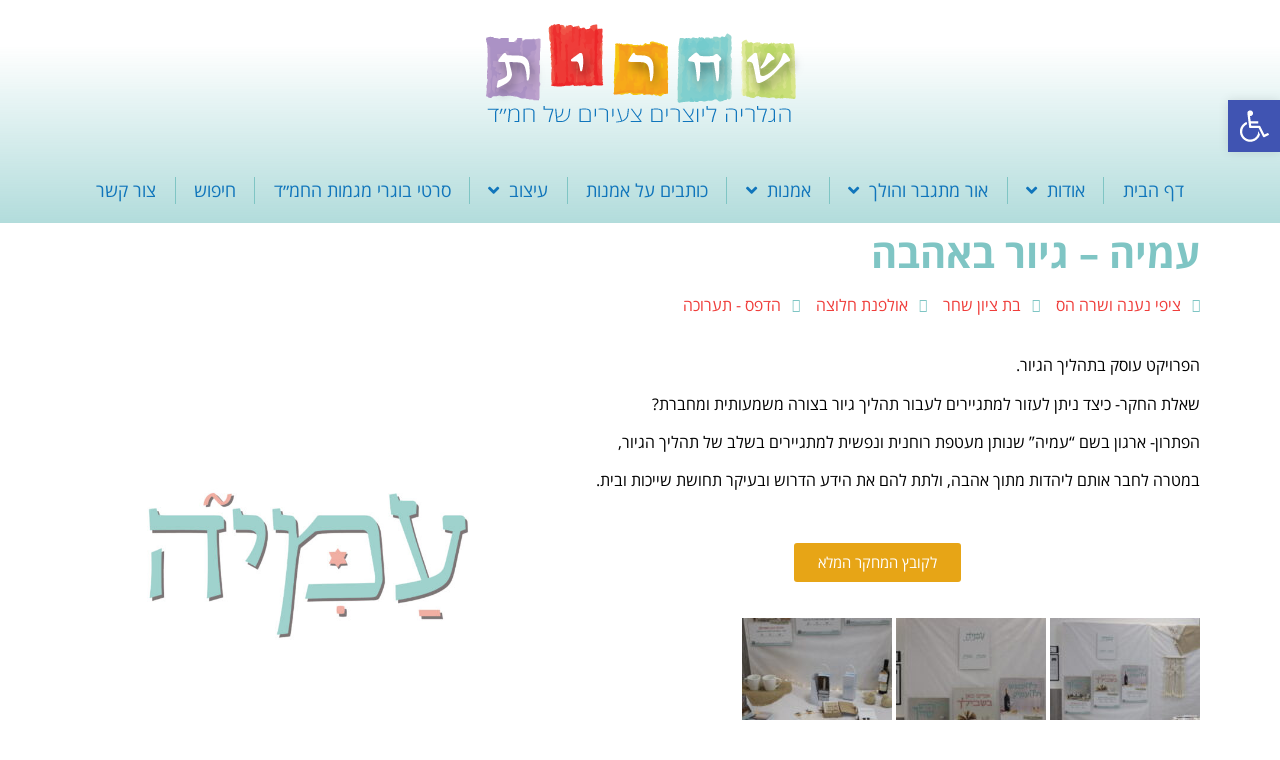

--- FILE ---
content_type: text/html; charset=UTF-8
request_url: https://art.hemed.org.il/%D7%A2%D7%9E%D7%99%D7%94-%D7%92%D7%99%D7%95%D7%A8-%D7%91%D7%90%D7%94%D7%91%D7%94/
body_size: 20497
content:
<!doctype html>
<html dir="rtl" lang="he-IL">
<head>
	<meta charset="UTF-8">
	<meta name="viewport" content="width=device-width, initial-scale=1">
	<link rel="profile" href="https://gmpg.org/xfn/11">
	<title>עמיה &#8211; גיור באהבה &#8211; שחרית &#8211; הגלריה ליוצרים צעירים בחמ&quot;ד</title>
<meta name='robots' content='max-image-preview:large' />
	<style>img:is([sizes="auto" i], [sizes^="auto," i]) { contain-intrinsic-size: 3000px 1500px }</style>
	<link rel="alternate" type="application/rss+xml" title="שחרית - הגלריה ליוצרים צעירים בחמ&quot;ד &laquo; פיד‏" href="https://art.hemed.org.il/feed/" />
<link rel="alternate" type="application/rss+xml" title="שחרית - הגלריה ליוצרים צעירים בחמ&quot;ד &laquo; פיד תגובות‏" href="https://art.hemed.org.il/comments/feed/" />
<script>
window._wpemojiSettings = {"baseUrl":"https:\/\/s.w.org\/images\/core\/emoji\/16.0.1\/72x72\/","ext":".png","svgUrl":"https:\/\/s.w.org\/images\/core\/emoji\/16.0.1\/svg\/","svgExt":".svg","source":{"concatemoji":"https:\/\/art.hemed.org.il\/wp-includes\/js\/wp-emoji-release.min.js?ver=6.8.3"}};
/*! This file is auto-generated */
!function(s,n){var o,i,e;function c(e){try{var t={supportTests:e,timestamp:(new Date).valueOf()};sessionStorage.setItem(o,JSON.stringify(t))}catch(e){}}function p(e,t,n){e.clearRect(0,0,e.canvas.width,e.canvas.height),e.fillText(t,0,0);var t=new Uint32Array(e.getImageData(0,0,e.canvas.width,e.canvas.height).data),a=(e.clearRect(0,0,e.canvas.width,e.canvas.height),e.fillText(n,0,0),new Uint32Array(e.getImageData(0,0,e.canvas.width,e.canvas.height).data));return t.every(function(e,t){return e===a[t]})}function u(e,t){e.clearRect(0,0,e.canvas.width,e.canvas.height),e.fillText(t,0,0);for(var n=e.getImageData(16,16,1,1),a=0;a<n.data.length;a++)if(0!==n.data[a])return!1;return!0}function f(e,t,n,a){switch(t){case"flag":return n(e,"\ud83c\udff3\ufe0f\u200d\u26a7\ufe0f","\ud83c\udff3\ufe0f\u200b\u26a7\ufe0f")?!1:!n(e,"\ud83c\udde8\ud83c\uddf6","\ud83c\udde8\u200b\ud83c\uddf6")&&!n(e,"\ud83c\udff4\udb40\udc67\udb40\udc62\udb40\udc65\udb40\udc6e\udb40\udc67\udb40\udc7f","\ud83c\udff4\u200b\udb40\udc67\u200b\udb40\udc62\u200b\udb40\udc65\u200b\udb40\udc6e\u200b\udb40\udc67\u200b\udb40\udc7f");case"emoji":return!a(e,"\ud83e\udedf")}return!1}function g(e,t,n,a){var r="undefined"!=typeof WorkerGlobalScope&&self instanceof WorkerGlobalScope?new OffscreenCanvas(300,150):s.createElement("canvas"),o=r.getContext("2d",{willReadFrequently:!0}),i=(o.textBaseline="top",o.font="600 32px Arial",{});return e.forEach(function(e){i[e]=t(o,e,n,a)}),i}function t(e){var t=s.createElement("script");t.src=e,t.defer=!0,s.head.appendChild(t)}"undefined"!=typeof Promise&&(o="wpEmojiSettingsSupports",i=["flag","emoji"],n.supports={everything:!0,everythingExceptFlag:!0},e=new Promise(function(e){s.addEventListener("DOMContentLoaded",e,{once:!0})}),new Promise(function(t){var n=function(){try{var e=JSON.parse(sessionStorage.getItem(o));if("object"==typeof e&&"number"==typeof e.timestamp&&(new Date).valueOf()<e.timestamp+604800&&"object"==typeof e.supportTests)return e.supportTests}catch(e){}return null}();if(!n){if("undefined"!=typeof Worker&&"undefined"!=typeof OffscreenCanvas&&"undefined"!=typeof URL&&URL.createObjectURL&&"undefined"!=typeof Blob)try{var e="postMessage("+g.toString()+"("+[JSON.stringify(i),f.toString(),p.toString(),u.toString()].join(",")+"));",a=new Blob([e],{type:"text/javascript"}),r=new Worker(URL.createObjectURL(a),{name:"wpTestEmojiSupports"});return void(r.onmessage=function(e){c(n=e.data),r.terminate(),t(n)})}catch(e){}c(n=g(i,f,p,u))}t(n)}).then(function(e){for(var t in e)n.supports[t]=e[t],n.supports.everything=n.supports.everything&&n.supports[t],"flag"!==t&&(n.supports.everythingExceptFlag=n.supports.everythingExceptFlag&&n.supports[t]);n.supports.everythingExceptFlag=n.supports.everythingExceptFlag&&!n.supports.flag,n.DOMReady=!1,n.readyCallback=function(){n.DOMReady=!0}}).then(function(){return e}).then(function(){var e;n.supports.everything||(n.readyCallback(),(e=n.source||{}).concatemoji?t(e.concatemoji):e.wpemoji&&e.twemoji&&(t(e.twemoji),t(e.wpemoji)))}))}((window,document),window._wpemojiSettings);
</script>
<style id='wp-emoji-styles-inline-css'>

	img.wp-smiley, img.emoji {
		display: inline !important;
		border: none !important;
		box-shadow: none !important;
		height: 1em !important;
		width: 1em !important;
		margin: 0 0.07em !important;
		vertical-align: -0.1em !important;
		background: none !important;
		padding: 0 !important;
	}
</style>
<link rel='stylesheet' id='search-filter-plugin-styles-css' href='https://art.hemed.org.il/wp-content/plugins/search-filter-pro/public/assets/css/search-filter.min.css?ver=2.4.6' media='all' />
<link rel='stylesheet' id='wpuf-layout1-css' href='https://art.hemed.org.il/wp-content/plugins/wp-user-frontend/assets/css/frontend-form/layout1.css?ver=4.0.10' media='all' />
<link rel='stylesheet' id='wpuf-frontend-forms-css' href='https://art.hemed.org.il/wp-content/plugins/wp-user-frontend/assets/css/frontend-forms.css?ver=4.0.10' media='all' />
<link rel='stylesheet' id='wpuf-sweetalert2-css' href='https://art.hemed.org.il/wp-content/plugins/wp-user-frontend/assets/vendor/sweetalert2/dist/sweetalert2.css?ver=11.4.19' media='all' />
<link rel='stylesheet' id='wpuf-jquery-ui-css' href='https://art.hemed.org.il/wp-content/plugins/wp-user-frontend/assets/css/jquery-ui-1.9.1.custom.css?ver=1.9.1' media='all' />
<link rel='stylesheet' id='login-with-google-css' href='https://art.hemed.org.il/wp-content/plugins/login-with-google/assets/build/css/login.css?ver=1725135049' media='all' />
<link rel='stylesheet' id='hello-elementor-css' href='https://art.hemed.org.il/wp-content/themes/hello-elementor/style.min.css?ver=3.1.1' media='all' />
<link rel='stylesheet' id='hello-elementor-theme-style-css' href='https://art.hemed.org.il/wp-content/themes/hello-elementor/theme.min.css?ver=3.1.1' media='all' />
<link rel='stylesheet' id='hello-elementor-header-footer-css' href='https://art.hemed.org.il/wp-content/themes/hello-elementor/header-footer.min.css?ver=3.1.1' media='all' />
<link rel='stylesheet' id='widget-image-css' href='https://art.hemed.org.il/wp-content/plugins/elementor/assets/css/widget-image-rtl.min.css?ver=3.24.0' media='all' />
<link rel='stylesheet' id='widget-nav-menu-css' href='https://art.hemed.org.il/wp-content/plugins/elementor-pro/assets/css/widget-nav-menu-rtl.min.css?ver=3.24.0' media='all' />
<link rel='stylesheet' id='widget-text-editor-css' href='https://art.hemed.org.il/wp-content/plugins/elementor/assets/css/widget-text-editor-rtl.min.css?ver=3.24.0' media='all' />
<link rel='stylesheet' id='widget-heading-css' href='https://art.hemed.org.il/wp-content/plugins/elementor/assets/css/widget-heading-rtl.min.css?ver=3.24.0' media='all' />
<link rel='stylesheet' id='widget-theme-elements-css' href='https://art.hemed.org.il/wp-content/plugins/elementor-pro/assets/css/widget-theme-elements-rtl.min.css?ver=3.24.0' media='all' />
<link rel='stylesheet' id='widget-icon-list-css' href='https://art.hemed.org.il/wp-content/plugins/elementor/assets/css/widget-icon-list-rtl.min.css?ver=3.24.0' media='all' />
<link rel='stylesheet' id='elementor-icons-shared-0-css' href='https://art.hemed.org.il/wp-content/plugins/elementor/assets/lib/font-awesome/css/fontawesome.min.css?ver=5.15.3' media='all' />
<link rel='stylesheet' id='elementor-icons-fa-regular-css' href='https://art.hemed.org.il/wp-content/plugins/elementor/assets/lib/font-awesome/css/regular.min.css?ver=5.15.3' media='all' />
<link rel='stylesheet' id='elementor-icons-fa-solid-css' href='https://art.hemed.org.il/wp-content/plugins/elementor/assets/lib/font-awesome/css/solid.min.css?ver=5.15.3' media='all' />
<link rel='stylesheet' id='elementor-icons-css' href='https://art.hemed.org.il/wp-content/plugins/elementor/assets/lib/eicons/css/elementor-icons.min.css?ver=5.31.0' media='all' />
<link rel='stylesheet' id='elementor-frontend-css' href='https://art.hemed.org.il/wp-content/plugins/elementor/assets/css/frontend-rtl.min.css?ver=3.24.0' media='all' />
<style id='elementor-frontend-inline-css'>
.elementor-kit-4{--e-global-color-primary:#7FC5C4;--e-global-color-secondary:#EF3D3A;--e-global-color-text:#000000;--e-global-color-accent:#E7A516;--e-global-color-62afec3:#7FC5C4;--e-global-color-1737761:#E7A516;--e-global-color-74ed656:#EF3D3A;--e-global-color-b32bd21:#FFFFFF;--e-global-color-2c74f48:#1075bb;--e-global-typography-primary-font-family:"Open Sans Hebrew";--e-global-typography-primary-font-weight:600;--e-global-typography-secondary-font-family:"Open Sans Hebrew";--e-global-typography-secondary-font-weight:400;--e-global-typography-text-font-family:"Open Sans Hebrew";--e-global-typography-text-font-weight:400;--e-global-typography-accent-font-family:"Open Sans Hebrew";--e-global-typography-accent-font-weight:500;}.elementor-section.elementor-section-boxed > .elementor-container{max-width:1140px;}.e-con{--container-max-width:1140px;}.elementor-widget:not(:last-child){margin-block-end:20px;}.elementor-element{--widgets-spacing:20px 20px;}{}h1.entry-title{display:var(--page-title-display);}.elementor-kit-4 e-page-transition{background-color:#FFBC7D;}.site-header .site-branding{flex-direction:column;align-items:stretch;}.site-header{padding-inline-end:0px;padding-inline-start:0px;}.site-footer .site-branding{flex-direction:column;align-items:stretch;}@media(max-width:1024px){.elementor-section.elementor-section-boxed > .elementor-container{max-width:1024px;}.e-con{--container-max-width:1024px;}}@media(max-width:767px){.elementor-section.elementor-section-boxed > .elementor-container{max-width:767px;}.e-con{--container-max-width:767px;}}
.elementor-widget-heading .elementor-heading-title{color:var( --e-global-color-primary );font-family:var( --e-global-typography-primary-font-family ), Sans-serif;font-weight:var( --e-global-typography-primary-font-weight );}.elementor-widget-image .widget-image-caption{color:var( --e-global-color-text );font-family:var( --e-global-typography-text-font-family ), Sans-serif;font-weight:var( --e-global-typography-text-font-weight );}.elementor-widget-text-editor{color:var( --e-global-color-text );font-family:var( --e-global-typography-text-font-family ), Sans-serif;font-weight:var( --e-global-typography-text-font-weight );}.elementor-widget-text-editor.elementor-drop-cap-view-stacked .elementor-drop-cap{background-color:var( --e-global-color-primary );}.elementor-widget-text-editor.elementor-drop-cap-view-framed .elementor-drop-cap, .elementor-widget-text-editor.elementor-drop-cap-view-default .elementor-drop-cap{color:var( --e-global-color-primary );border-color:var( --e-global-color-primary );}.elementor-widget-button .elementor-button{font-family:var( --e-global-typography-accent-font-family ), Sans-serif;font-weight:var( --e-global-typography-accent-font-weight );background-color:var( --e-global-color-accent );}.elementor-widget-divider{--divider-color:var( --e-global-color-secondary );}.elementor-widget-divider .elementor-divider__text{color:var( --e-global-color-secondary );font-family:var( --e-global-typography-secondary-font-family ), Sans-serif;font-weight:var( --e-global-typography-secondary-font-weight );}.elementor-widget-divider.elementor-view-stacked .elementor-icon{background-color:var( --e-global-color-secondary );}.elementor-widget-divider.elementor-view-framed .elementor-icon, .elementor-widget-divider.elementor-view-default .elementor-icon{color:var( --e-global-color-secondary );border-color:var( --e-global-color-secondary );}.elementor-widget-divider.elementor-view-framed .elementor-icon, .elementor-widget-divider.elementor-view-default .elementor-icon svg{fill:var( --e-global-color-secondary );}.elementor-widget-image-box .elementor-image-box-title{color:var( --e-global-color-primary );font-family:var( --e-global-typography-primary-font-family ), Sans-serif;font-weight:var( --e-global-typography-primary-font-weight );}.elementor-widget-image-box .elementor-image-box-description{color:var( --e-global-color-text );font-family:var( --e-global-typography-text-font-family ), Sans-serif;font-weight:var( --e-global-typography-text-font-weight );}.elementor-widget-icon.elementor-view-stacked .elementor-icon{background-color:var( --e-global-color-primary );}.elementor-widget-icon.elementor-view-framed .elementor-icon, .elementor-widget-icon.elementor-view-default .elementor-icon{color:var( --e-global-color-primary );border-color:var( --e-global-color-primary );}.elementor-widget-icon.elementor-view-framed .elementor-icon, .elementor-widget-icon.elementor-view-default .elementor-icon svg{fill:var( --e-global-color-primary );}.elementor-widget-icon-box.elementor-view-stacked .elementor-icon{background-color:var( --e-global-color-primary );}.elementor-widget-icon-box.elementor-view-framed .elementor-icon, .elementor-widget-icon-box.elementor-view-default .elementor-icon{fill:var( --e-global-color-primary );color:var( --e-global-color-primary );border-color:var( --e-global-color-primary );}.elementor-widget-icon-box .elementor-icon-box-title{color:var( --e-global-color-primary );}.elementor-widget-icon-box .elementor-icon-box-title, .elementor-widget-icon-box .elementor-icon-box-title a{font-family:var( --e-global-typography-primary-font-family ), Sans-serif;font-weight:var( --e-global-typography-primary-font-weight );}.elementor-widget-icon-box .elementor-icon-box-description{color:var( --e-global-color-text );font-family:var( --e-global-typography-text-font-family ), Sans-serif;font-weight:var( --e-global-typography-text-font-weight );}.elementor-widget-star-rating .elementor-star-rating__title{color:var( --e-global-color-text );font-family:var( --e-global-typography-text-font-family ), Sans-serif;font-weight:var( --e-global-typography-text-font-weight );}.elementor-widget-image-gallery .gallery-item .gallery-caption{font-family:var( --e-global-typography-accent-font-family ), Sans-serif;font-weight:var( --e-global-typography-accent-font-weight );}.elementor-widget-icon-list .elementor-icon-list-item:not(:last-child):after{border-color:var( --e-global-color-text );}.elementor-widget-icon-list .elementor-icon-list-icon i{color:var( --e-global-color-primary );}.elementor-widget-icon-list .elementor-icon-list-icon svg{fill:var( --e-global-color-primary );}.elementor-widget-icon-list .elementor-icon-list-item > .elementor-icon-list-text, .elementor-widget-icon-list .elementor-icon-list-item > a{font-family:var( --e-global-typography-text-font-family ), Sans-serif;font-weight:var( --e-global-typography-text-font-weight );}.elementor-widget-icon-list .elementor-icon-list-text{color:var( --e-global-color-secondary );}.elementor-widget-counter .elementor-counter-number-wrapper{color:var( --e-global-color-primary );font-family:var( --e-global-typography-primary-font-family ), Sans-serif;font-weight:var( --e-global-typography-primary-font-weight );}.elementor-widget-counter .elementor-counter-title{color:var( --e-global-color-secondary );font-family:var( --e-global-typography-secondary-font-family ), Sans-serif;font-weight:var( --e-global-typography-secondary-font-weight );}.elementor-widget-progress .elementor-progress-wrapper .elementor-progress-bar{background-color:var( --e-global-color-primary );}.elementor-widget-progress .elementor-title{color:var( --e-global-color-primary );font-family:var( --e-global-typography-text-font-family ), Sans-serif;font-weight:var( --e-global-typography-text-font-weight );}.elementor-widget-testimonial .elementor-testimonial-content{color:var( --e-global-color-text );font-family:var( --e-global-typography-text-font-family ), Sans-serif;font-weight:var( --e-global-typography-text-font-weight );}.elementor-widget-testimonial .elementor-testimonial-name{color:var( --e-global-color-primary );font-family:var( --e-global-typography-primary-font-family ), Sans-serif;font-weight:var( --e-global-typography-primary-font-weight );}.elementor-widget-testimonial .elementor-testimonial-job{color:var( --e-global-color-secondary );font-family:var( --e-global-typography-secondary-font-family ), Sans-serif;font-weight:var( --e-global-typography-secondary-font-weight );}.elementor-widget-tabs .elementor-tab-title, .elementor-widget-tabs .elementor-tab-title a{color:var( --e-global-color-primary );}.elementor-widget-tabs .elementor-tab-title.elementor-active,
					 .elementor-widget-tabs .elementor-tab-title.elementor-active a{color:var( --e-global-color-accent );}.elementor-widget-tabs .elementor-tab-title{font-family:var( --e-global-typography-primary-font-family ), Sans-serif;font-weight:var( --e-global-typography-primary-font-weight );}.elementor-widget-tabs .elementor-tab-content{color:var( --e-global-color-text );font-family:var( --e-global-typography-text-font-family ), Sans-serif;font-weight:var( --e-global-typography-text-font-weight );}.elementor-widget-accordion .elementor-accordion-icon, .elementor-widget-accordion .elementor-accordion-title{color:var( --e-global-color-primary );}.elementor-widget-accordion .elementor-accordion-icon svg{fill:var( --e-global-color-primary );}.elementor-widget-accordion .elementor-active .elementor-accordion-icon, .elementor-widget-accordion .elementor-active .elementor-accordion-title{color:var( --e-global-color-accent );}.elementor-widget-accordion .elementor-active .elementor-accordion-icon svg{fill:var( --e-global-color-accent );}.elementor-widget-accordion .elementor-accordion-title{font-family:var( --e-global-typography-primary-font-family ), Sans-serif;font-weight:var( --e-global-typography-primary-font-weight );}.elementor-widget-accordion .elementor-tab-content{color:var( --e-global-color-text );font-family:var( --e-global-typography-text-font-family ), Sans-serif;font-weight:var( --e-global-typography-text-font-weight );}.elementor-widget-toggle .elementor-toggle-title, .elementor-widget-toggle .elementor-toggle-icon{color:var( --e-global-color-primary );}.elementor-widget-toggle .elementor-toggle-icon svg{fill:var( --e-global-color-primary );}.elementor-widget-toggle .elementor-tab-title.elementor-active a, .elementor-widget-toggle .elementor-tab-title.elementor-active .elementor-toggle-icon{color:var( --e-global-color-accent );}.elementor-widget-toggle .elementor-toggle-title{font-family:var( --e-global-typography-primary-font-family ), Sans-serif;font-weight:var( --e-global-typography-primary-font-weight );}.elementor-widget-toggle .elementor-tab-content{color:var( --e-global-color-text );font-family:var( --e-global-typography-text-font-family ), Sans-serif;font-weight:var( --e-global-typography-text-font-weight );}.elementor-widget-alert .elementor-alert-title{font-family:var( --e-global-typography-primary-font-family ), Sans-serif;font-weight:var( --e-global-typography-primary-font-weight );}.elementor-widget-alert .elementor-alert-description{font-family:var( --e-global-typography-text-font-family ), Sans-serif;font-weight:var( --e-global-typography-text-font-weight );}.elementor-widget-text-path{font-family:var( --e-global-typography-text-font-family ), Sans-serif;font-weight:var( --e-global-typography-text-font-weight );}.elementor-widget-theme-site-logo .widget-image-caption{color:var( --e-global-color-text );font-family:var( --e-global-typography-text-font-family ), Sans-serif;font-weight:var( --e-global-typography-text-font-weight );}.elementor-widget-theme-site-title .elementor-heading-title{color:var( --e-global-color-primary );font-family:var( --e-global-typography-primary-font-family ), Sans-serif;font-weight:var( --e-global-typography-primary-font-weight );}.elementor-widget-theme-page-title .elementor-heading-title{color:var( --e-global-color-primary );font-family:var( --e-global-typography-primary-font-family ), Sans-serif;font-weight:var( --e-global-typography-primary-font-weight );}.elementor-widget-theme-post-title .elementor-heading-title{color:var( --e-global-color-primary );font-family:var( --e-global-typography-primary-font-family ), Sans-serif;font-weight:var( --e-global-typography-primary-font-weight );}.elementor-widget-theme-post-excerpt .elementor-widget-container{color:var( --e-global-color-text );font-family:var( --e-global-typography-text-font-family ), Sans-serif;font-weight:var( --e-global-typography-text-font-weight );}.elementor-widget-theme-post-content{color:var( --e-global-color-text );font-family:var( --e-global-typography-text-font-family ), Sans-serif;font-weight:var( --e-global-typography-text-font-weight );}.elementor-widget-theme-post-featured-image .widget-image-caption{color:var( --e-global-color-text );font-family:var( --e-global-typography-text-font-family ), Sans-serif;font-weight:var( --e-global-typography-text-font-weight );}.elementor-widget-theme-archive-title .elementor-heading-title{color:var( --e-global-color-primary );font-family:var( --e-global-typography-primary-font-family ), Sans-serif;font-weight:var( --e-global-typography-primary-font-weight );}.elementor-widget-archive-posts .elementor-post__title, .elementor-widget-archive-posts .elementor-post__title a{color:var( --e-global-color-secondary );font-family:var( --e-global-typography-primary-font-family ), Sans-serif;font-weight:var( --e-global-typography-primary-font-weight );}.elementor-widget-archive-posts .elementor-post__meta-data{font-family:var( --e-global-typography-secondary-font-family ), Sans-serif;font-weight:var( --e-global-typography-secondary-font-weight );}.elementor-widget-archive-posts .elementor-post__excerpt p{font-family:var( --e-global-typography-text-font-family ), Sans-serif;font-weight:var( --e-global-typography-text-font-weight );}.elementor-widget-archive-posts .elementor-post__read-more{color:var( --e-global-color-accent );}.elementor-widget-archive-posts a.elementor-post__read-more{font-family:var( --e-global-typography-accent-font-family ), Sans-serif;font-weight:var( --e-global-typography-accent-font-weight );}.elementor-widget-archive-posts .elementor-post__card .elementor-post__badge{background-color:var( --e-global-color-accent );font-family:var( --e-global-typography-accent-font-family ), Sans-serif;font-weight:var( --e-global-typography-accent-font-weight );}.elementor-widget-archive-posts .elementor-pagination{font-family:var( --e-global-typography-secondary-font-family ), Sans-serif;font-weight:var( --e-global-typography-secondary-font-weight );}.elementor-widget-archive-posts .elementor-button{font-family:var( --e-global-typography-accent-font-family ), Sans-serif;font-weight:var( --e-global-typography-accent-font-weight );background-color:var( --e-global-color-accent );}.elementor-widget-archive-posts .e-load-more-message{font-family:var( --e-global-typography-secondary-font-family ), Sans-serif;font-weight:var( --e-global-typography-secondary-font-weight );}.elementor-widget-archive-posts .elementor-posts-nothing-found{color:var( --e-global-color-text );font-family:var( --e-global-typography-text-font-family ), Sans-serif;font-weight:var( --e-global-typography-text-font-weight );}.elementor-widget-loop-grid .elementor-pagination{font-family:var( --e-global-typography-secondary-font-family ), Sans-serif;font-weight:var( --e-global-typography-secondary-font-weight );}.elementor-widget-loop-grid .elementor-button{font-family:var( --e-global-typography-accent-font-family ), Sans-serif;font-weight:var( --e-global-typography-accent-font-weight );background-color:var( --e-global-color-accent );}.elementor-widget-loop-grid .e-load-more-message{font-family:var( --e-global-typography-secondary-font-family ), Sans-serif;font-weight:var( --e-global-typography-secondary-font-weight );}.elementor-widget-posts .elementor-post__title, .elementor-widget-posts .elementor-post__title a{color:var( --e-global-color-secondary );font-family:var( --e-global-typography-primary-font-family ), Sans-serif;font-weight:var( --e-global-typography-primary-font-weight );}.elementor-widget-posts .elementor-post__meta-data{font-family:var( --e-global-typography-secondary-font-family ), Sans-serif;font-weight:var( --e-global-typography-secondary-font-weight );}.elementor-widget-posts .elementor-post__excerpt p{font-family:var( --e-global-typography-text-font-family ), Sans-serif;font-weight:var( --e-global-typography-text-font-weight );}.elementor-widget-posts .elementor-post__read-more{color:var( --e-global-color-accent );}.elementor-widget-posts a.elementor-post__read-more{font-family:var( --e-global-typography-accent-font-family ), Sans-serif;font-weight:var( --e-global-typography-accent-font-weight );}.elementor-widget-posts .elementor-post__card .elementor-post__badge{background-color:var( --e-global-color-accent );font-family:var( --e-global-typography-accent-font-family ), Sans-serif;font-weight:var( --e-global-typography-accent-font-weight );}.elementor-widget-posts .elementor-pagination{font-family:var( --e-global-typography-secondary-font-family ), Sans-serif;font-weight:var( --e-global-typography-secondary-font-weight );}.elementor-widget-posts .elementor-button{font-family:var( --e-global-typography-accent-font-family ), Sans-serif;font-weight:var( --e-global-typography-accent-font-weight );background-color:var( --e-global-color-accent );}.elementor-widget-posts .e-load-more-message{font-family:var( --e-global-typography-secondary-font-family ), Sans-serif;font-weight:var( --e-global-typography-secondary-font-weight );}.elementor-widget-portfolio a .elementor-portfolio-item__overlay{background-color:var( --e-global-color-accent );}.elementor-widget-portfolio .elementor-portfolio-item__title{font-family:var( --e-global-typography-primary-font-family ), Sans-serif;font-weight:var( --e-global-typography-primary-font-weight );}.elementor-widget-portfolio .elementor-portfolio__filter{color:var( --e-global-color-text );font-family:var( --e-global-typography-primary-font-family ), Sans-serif;font-weight:var( --e-global-typography-primary-font-weight );}.elementor-widget-portfolio .elementor-portfolio__filter.elementor-active{color:var( --e-global-color-primary );}.elementor-widget-gallery .elementor-gallery-item__title{font-family:var( --e-global-typography-primary-font-family ), Sans-serif;font-weight:var( --e-global-typography-primary-font-weight );}.elementor-widget-gallery .elementor-gallery-item__description{font-family:var( --e-global-typography-text-font-family ), Sans-serif;font-weight:var( --e-global-typography-text-font-weight );}.elementor-widget-gallery{--galleries-title-color-normal:var( --e-global-color-primary );--galleries-title-color-hover:var( --e-global-color-secondary );--galleries-pointer-bg-color-hover:var( --e-global-color-accent );--gallery-title-color-active:var( --e-global-color-secondary );--galleries-pointer-bg-color-active:var( --e-global-color-accent );}.elementor-widget-gallery .elementor-gallery-title{font-family:var( --e-global-typography-primary-font-family ), Sans-serif;font-weight:var( --e-global-typography-primary-font-weight );}.elementor-widget-form .elementor-field-group > label, .elementor-widget-form .elementor-field-subgroup label{color:var( --e-global-color-text );}.elementor-widget-form .elementor-field-group > label{font-family:var( --e-global-typography-text-font-family ), Sans-serif;font-weight:var( --e-global-typography-text-font-weight );}.elementor-widget-form .elementor-field-type-html{color:var( --e-global-color-text );font-family:var( --e-global-typography-text-font-family ), Sans-serif;font-weight:var( --e-global-typography-text-font-weight );}.elementor-widget-form .elementor-field-group .elementor-field{color:var( --e-global-color-text );}.elementor-widget-form .elementor-field-group .elementor-field, .elementor-widget-form .elementor-field-subgroup label{font-family:var( --e-global-typography-text-font-family ), Sans-serif;font-weight:var( --e-global-typography-text-font-weight );}.elementor-widget-form .elementor-button{font-family:var( --e-global-typography-accent-font-family ), Sans-serif;font-weight:var( --e-global-typography-accent-font-weight );}.elementor-widget-form .e-form__buttons__wrapper__button-next{background-color:var( --e-global-color-accent );}.elementor-widget-form .elementor-button[type="submit"]{background-color:var( --e-global-color-accent );}.elementor-widget-form .e-form__buttons__wrapper__button-previous{background-color:var( --e-global-color-accent );}.elementor-widget-form .elementor-message{font-family:var( --e-global-typography-text-font-family ), Sans-serif;font-weight:var( --e-global-typography-text-font-weight );}.elementor-widget-form .e-form__indicators__indicator, .elementor-widget-form .e-form__indicators__indicator__label{font-family:var( --e-global-typography-accent-font-family ), Sans-serif;font-weight:var( --e-global-typography-accent-font-weight );}.elementor-widget-form{--e-form-steps-indicator-inactive-primary-color:var( --e-global-color-text );--e-form-steps-indicator-active-primary-color:var( --e-global-color-accent );--e-form-steps-indicator-completed-primary-color:var( --e-global-color-accent );--e-form-steps-indicator-progress-color:var( --e-global-color-accent );--e-form-steps-indicator-progress-background-color:var( --e-global-color-text );--e-form-steps-indicator-progress-meter-color:var( --e-global-color-text );}.elementor-widget-form .e-form__indicators__indicator__progress__meter{font-family:var( --e-global-typography-accent-font-family ), Sans-serif;font-weight:var( --e-global-typography-accent-font-weight );}.elementor-widget-login .elementor-field-group > a{color:var( --e-global-color-text );}.elementor-widget-login .elementor-field-group > a:hover{color:var( --e-global-color-accent );}.elementor-widget-login .elementor-form-fields-wrapper label{color:var( --e-global-color-text );font-family:var( --e-global-typography-text-font-family ), Sans-serif;font-weight:var( --e-global-typography-text-font-weight );}.elementor-widget-login .elementor-field-group .elementor-field{color:var( --e-global-color-text );}.elementor-widget-login .elementor-field-group .elementor-field, .elementor-widget-login .elementor-field-subgroup label{font-family:var( --e-global-typography-text-font-family ), Sans-serif;font-weight:var( --e-global-typography-text-font-weight );}.elementor-widget-login .elementor-button{font-family:var( --e-global-typography-accent-font-family ), Sans-serif;font-weight:var( --e-global-typography-accent-font-weight );background-color:var( --e-global-color-accent );}.elementor-widget-login .elementor-widget-container .elementor-login__logged-in-message{color:var( --e-global-color-text );font-family:var( --e-global-typography-text-font-family ), Sans-serif;font-weight:var( --e-global-typography-text-font-weight );}.elementor-widget-slides .elementor-slide-heading{font-family:var( --e-global-typography-primary-font-family ), Sans-serif;font-weight:var( --e-global-typography-primary-font-weight );}.elementor-widget-slides .elementor-slide-description{font-family:var( --e-global-typography-secondary-font-family ), Sans-serif;font-weight:var( --e-global-typography-secondary-font-weight );}.elementor-widget-slides .elementor-slide-button{font-family:var( --e-global-typography-accent-font-family ), Sans-serif;font-weight:var( --e-global-typography-accent-font-weight );}.elementor-widget-nav-menu .elementor-nav-menu .elementor-item{font-family:var( --e-global-typography-primary-font-family ), Sans-serif;font-weight:var( --e-global-typography-primary-font-weight );}.elementor-widget-nav-menu .elementor-nav-menu--main .elementor-item{color:var( --e-global-color-text );fill:var( --e-global-color-text );}.elementor-widget-nav-menu .elementor-nav-menu--main .elementor-item:hover,
					.elementor-widget-nav-menu .elementor-nav-menu--main .elementor-item.elementor-item-active,
					.elementor-widget-nav-menu .elementor-nav-menu--main .elementor-item.highlighted,
					.elementor-widget-nav-menu .elementor-nav-menu--main .elementor-item:focus{color:var( --e-global-color-accent );fill:var( --e-global-color-accent );}.elementor-widget-nav-menu .elementor-nav-menu--main:not(.e--pointer-framed) .elementor-item:before,
					.elementor-widget-nav-menu .elementor-nav-menu--main:not(.e--pointer-framed) .elementor-item:after{background-color:var( --e-global-color-accent );}.elementor-widget-nav-menu .e--pointer-framed .elementor-item:before,
					.elementor-widget-nav-menu .e--pointer-framed .elementor-item:after{border-color:var( --e-global-color-accent );}.elementor-widget-nav-menu{--e-nav-menu-divider-color:var( --e-global-color-text );}.elementor-widget-nav-menu .elementor-nav-menu--dropdown .elementor-item, .elementor-widget-nav-menu .elementor-nav-menu--dropdown  .elementor-sub-item{font-family:var( --e-global-typography-accent-font-family ), Sans-serif;font-weight:var( --e-global-typography-accent-font-weight );}.elementor-widget-animated-headline .elementor-headline-dynamic-wrapper path{stroke:var( --e-global-color-accent );}.elementor-widget-animated-headline .elementor-headline-plain-text{color:var( --e-global-color-secondary );}.elementor-widget-animated-headline .elementor-headline{font-family:var( --e-global-typography-primary-font-family ), Sans-serif;font-weight:var( --e-global-typography-primary-font-weight );}.elementor-widget-animated-headline{--dynamic-text-color:var( --e-global-color-secondary );}.elementor-widget-animated-headline .elementor-headline-dynamic-text{font-family:var( --e-global-typography-primary-font-family ), Sans-serif;font-weight:var( --e-global-typography-primary-font-weight );}.elementor-widget-hotspot .widget-image-caption{font-family:var( --e-global-typography-text-font-family ), Sans-serif;font-weight:var( --e-global-typography-text-font-weight );}.elementor-widget-hotspot{--hotspot-color:var( --e-global-color-primary );--hotspot-box-color:var( --e-global-color-secondary );--tooltip-color:var( --e-global-color-secondary );}.elementor-widget-hotspot .e-hotspot__label{font-family:var( --e-global-typography-primary-font-family ), Sans-serif;font-weight:var( --e-global-typography-primary-font-weight );}.elementor-widget-hotspot .e-hotspot__tooltip{font-family:var( --e-global-typography-secondary-font-family ), Sans-serif;font-weight:var( --e-global-typography-secondary-font-weight );}.elementor-widget-price-list .elementor-price-list-header{color:var( --e-global-color-primary );font-family:var( --e-global-typography-primary-font-family ), Sans-serif;font-weight:var( --e-global-typography-primary-font-weight );}.elementor-widget-price-list .elementor-price-list-price{color:var( --e-global-color-primary );font-family:var( --e-global-typography-primary-font-family ), Sans-serif;font-weight:var( --e-global-typography-primary-font-weight );}.elementor-widget-price-list .elementor-price-list-description{color:var( --e-global-color-text );font-family:var( --e-global-typography-text-font-family ), Sans-serif;font-weight:var( --e-global-typography-text-font-weight );}.elementor-widget-price-list .elementor-price-list-separator{border-bottom-color:var( --e-global-color-secondary );}.elementor-widget-price-table{--e-price-table-header-background-color:var( --e-global-color-secondary );}.elementor-widget-price-table .elementor-price-table__heading{font-family:var( --e-global-typography-primary-font-family ), Sans-serif;font-weight:var( --e-global-typography-primary-font-weight );}.elementor-widget-price-table .elementor-price-table__subheading{font-family:var( --e-global-typography-secondary-font-family ), Sans-serif;font-weight:var( --e-global-typography-secondary-font-weight );}.elementor-widget-price-table .elementor-price-table .elementor-price-table__price{font-family:var( --e-global-typography-primary-font-family ), Sans-serif;font-weight:var( --e-global-typography-primary-font-weight );}.elementor-widget-price-table .elementor-price-table__original-price{color:var( --e-global-color-secondary );font-family:var( --e-global-typography-primary-font-family ), Sans-serif;font-weight:var( --e-global-typography-primary-font-weight );}.elementor-widget-price-table .elementor-price-table__period{color:var( --e-global-color-secondary );font-family:var( --e-global-typography-secondary-font-family ), Sans-serif;font-weight:var( --e-global-typography-secondary-font-weight );}.elementor-widget-price-table .elementor-price-table__features-list{--e-price-table-features-list-color:var( --e-global-color-text );}.elementor-widget-price-table .elementor-price-table__features-list li{font-family:var( --e-global-typography-text-font-family ), Sans-serif;font-weight:var( --e-global-typography-text-font-weight );}.elementor-widget-price-table .elementor-price-table__features-list li:before{border-top-color:var( --e-global-color-text );}.elementor-widget-price-table .elementor-price-table__button{font-family:var( --e-global-typography-accent-font-family ), Sans-serif;font-weight:var( --e-global-typography-accent-font-weight );background-color:var( --e-global-color-accent );}.elementor-widget-price-table .elementor-price-table__additional_info{color:var( --e-global-color-text );font-family:var( --e-global-typography-text-font-family ), Sans-serif;font-weight:var( --e-global-typography-text-font-weight );}.elementor-widget-price-table .elementor-price-table__ribbon-inner{background-color:var( --e-global-color-accent );font-family:var( --e-global-typography-accent-font-family ), Sans-serif;font-weight:var( --e-global-typography-accent-font-weight );}.elementor-widget-flip-box .elementor-flip-box__front .elementor-flip-box__layer__title{font-family:var( --e-global-typography-primary-font-family ), Sans-serif;font-weight:var( --e-global-typography-primary-font-weight );}.elementor-widget-flip-box .elementor-flip-box__front .elementor-flip-box__layer__description{font-family:var( --e-global-typography-text-font-family ), Sans-serif;font-weight:var( --e-global-typography-text-font-weight );}.elementor-widget-flip-box .elementor-flip-box__back .elementor-flip-box__layer__title{font-family:var( --e-global-typography-primary-font-family ), Sans-serif;font-weight:var( --e-global-typography-primary-font-weight );}.elementor-widget-flip-box .elementor-flip-box__back .elementor-flip-box__layer__description{font-family:var( --e-global-typography-text-font-family ), Sans-serif;font-weight:var( --e-global-typography-text-font-weight );}.elementor-widget-flip-box .elementor-flip-box__button{font-family:var( --e-global-typography-accent-font-family ), Sans-serif;font-weight:var( --e-global-typography-accent-font-weight );}.elementor-widget-call-to-action .elementor-cta__title{font-family:var( --e-global-typography-primary-font-family ), Sans-serif;font-weight:var( --e-global-typography-primary-font-weight );}.elementor-widget-call-to-action .elementor-cta__description{font-family:var( --e-global-typography-text-font-family ), Sans-serif;font-weight:var( --e-global-typography-text-font-weight );}.elementor-widget-call-to-action .elementor-cta__button{font-family:var( --e-global-typography-accent-font-family ), Sans-serif;font-weight:var( --e-global-typography-accent-font-weight );}.elementor-widget-call-to-action .elementor-ribbon-inner{background-color:var( --e-global-color-accent );font-family:var( --e-global-typography-accent-font-family ), Sans-serif;font-weight:var( --e-global-typography-accent-font-weight );}.elementor-widget-media-carousel .elementor-carousel-image-overlay{font-family:var( --e-global-typography-accent-font-family ), Sans-serif;font-weight:var( --e-global-typography-accent-font-weight );}.elementor-widget-testimonial-carousel .elementor-testimonial__text{color:var( --e-global-color-text );font-family:var( --e-global-typography-text-font-family ), Sans-serif;font-weight:var( --e-global-typography-text-font-weight );}.elementor-widget-testimonial-carousel .elementor-testimonial__name{color:var( --e-global-color-text );font-family:var( --e-global-typography-primary-font-family ), Sans-serif;font-weight:var( --e-global-typography-primary-font-weight );}.elementor-widget-testimonial-carousel .elementor-testimonial__title{color:var( --e-global-color-primary );font-family:var( --e-global-typography-secondary-font-family ), Sans-serif;font-weight:var( --e-global-typography-secondary-font-weight );}.elementor-widget-reviews .elementor-testimonial__header, .elementor-widget-reviews .elementor-testimonial__name{font-family:var( --e-global-typography-primary-font-family ), Sans-serif;font-weight:var( --e-global-typography-primary-font-weight );}.elementor-widget-reviews .elementor-testimonial__text{font-family:var( --e-global-typography-text-font-family ), Sans-serif;font-weight:var( --e-global-typography-text-font-weight );}.elementor-widget-table-of-contents{--header-color:var( --e-global-color-secondary );--item-text-color:var( --e-global-color-text );--item-text-hover-color:var( --e-global-color-accent );--marker-color:var( --e-global-color-text );}.elementor-widget-table-of-contents .elementor-toc__header, .elementor-widget-table-of-contents .elementor-toc__header-title{font-family:var( --e-global-typography-primary-font-family ), Sans-serif;font-weight:var( --e-global-typography-primary-font-weight );}.elementor-widget-table-of-contents .elementor-toc__list-item{font-family:var( --e-global-typography-text-font-family ), Sans-serif;font-weight:var( --e-global-typography-text-font-weight );}.elementor-widget-countdown .elementor-countdown-item{background-color:var( --e-global-color-primary );}.elementor-widget-countdown .elementor-countdown-digits{font-family:var( --e-global-typography-text-font-family ), Sans-serif;font-weight:var( --e-global-typography-text-font-weight );}.elementor-widget-countdown .elementor-countdown-label{font-family:var( --e-global-typography-secondary-font-family ), Sans-serif;font-weight:var( --e-global-typography-secondary-font-weight );}.elementor-widget-countdown .elementor-countdown-expire--message{color:var( --e-global-color-text );font-family:var( --e-global-typography-text-font-family ), Sans-serif;font-weight:var( --e-global-typography-text-font-weight );}.elementor-widget-search-form input[type="search"].elementor-search-form__input{font-family:var( --e-global-typography-text-font-family ), Sans-serif;font-weight:var( --e-global-typography-text-font-weight );}.elementor-widget-search-form .elementor-search-form__input,
					.elementor-widget-search-form .elementor-search-form__icon,
					.elementor-widget-search-form .elementor-lightbox .dialog-lightbox-close-button,
					.elementor-widget-search-form .elementor-lightbox .dialog-lightbox-close-button:hover,
					.elementor-widget-search-form.elementor-search-form--skin-full_screen input[type="search"].elementor-search-form__input{color:var( --e-global-color-text );fill:var( --e-global-color-text );}.elementor-widget-search-form .elementor-search-form__submit{font-family:var( --e-global-typography-text-font-family ), Sans-serif;font-weight:var( --e-global-typography-text-font-weight );background-color:var( --e-global-color-secondary );}.elementor-widget-author-box .elementor-author-box__name{color:var( --e-global-color-secondary );font-family:var( --e-global-typography-primary-font-family ), Sans-serif;font-weight:var( --e-global-typography-primary-font-weight );}.elementor-widget-author-box .elementor-author-box__bio{color:var( --e-global-color-text );font-family:var( --e-global-typography-text-font-family ), Sans-serif;font-weight:var( --e-global-typography-text-font-weight );}.elementor-widget-author-box .elementor-author-box__button{color:var( --e-global-color-secondary );border-color:var( --e-global-color-secondary );font-family:var( --e-global-typography-accent-font-family ), Sans-serif;font-weight:var( --e-global-typography-accent-font-weight );}.elementor-widget-author-box .elementor-author-box__button:hover{border-color:var( --e-global-color-secondary );color:var( --e-global-color-secondary );}.elementor-widget-post-navigation span.post-navigation__prev--label{color:var( --e-global-color-text );}.elementor-widget-post-navigation span.post-navigation__next--label{color:var( --e-global-color-text );}.elementor-widget-post-navigation span.post-navigation__prev--label, .elementor-widget-post-navigation span.post-navigation__next--label{font-family:var( --e-global-typography-secondary-font-family ), Sans-serif;font-weight:var( --e-global-typography-secondary-font-weight );}.elementor-widget-post-navigation span.post-navigation__prev--title, .elementor-widget-post-navigation span.post-navigation__next--title{color:var( --e-global-color-secondary );font-family:var( --e-global-typography-secondary-font-family ), Sans-serif;font-weight:var( --e-global-typography-secondary-font-weight );}.elementor-widget-post-info .elementor-icon-list-item:not(:last-child):after{border-color:var( --e-global-color-text );}.elementor-widget-post-info .elementor-icon-list-icon i{color:var( --e-global-color-primary );}.elementor-widget-post-info .elementor-icon-list-icon svg{fill:var( --e-global-color-primary );}.elementor-widget-post-info .elementor-icon-list-text, .elementor-widget-post-info .elementor-icon-list-text a{color:var( --e-global-color-secondary );}.elementor-widget-post-info .elementor-icon-list-item{font-family:var( --e-global-typography-text-font-family ), Sans-serif;font-weight:var( --e-global-typography-text-font-weight );}.elementor-widget-sitemap .elementor-sitemap-title{color:var( --e-global-color-primary );font-family:var( --e-global-typography-primary-font-family ), Sans-serif;font-weight:var( --e-global-typography-primary-font-weight );}.elementor-widget-sitemap .elementor-sitemap-item, .elementor-widget-sitemap span.elementor-sitemap-list, .elementor-widget-sitemap .elementor-sitemap-item a{color:var( --e-global-color-text );font-family:var( --e-global-typography-text-font-family ), Sans-serif;font-weight:var( --e-global-typography-text-font-weight );}.elementor-widget-sitemap .elementor-sitemap-item{color:var( --e-global-color-text );}.elementor-widget-blockquote .elementor-blockquote__content{color:var( --e-global-color-text );}.elementor-widget-blockquote .elementor-blockquote__author{color:var( --e-global-color-secondary );}.elementor-widget-lottie{--caption-color:var( --e-global-color-text );}.elementor-widget-lottie .e-lottie__caption{font-family:var( --e-global-typography-text-font-family ), Sans-serif;font-weight:var( --e-global-typography-text-font-weight );}.elementor-widget-video-playlist .e-tabs-wrapper .e-tabs-header .e-tabs-title{color:var( --e-global-color-text );}.elementor-widget-video-playlist .e-tabs-wrapper .e-tabs-header .e-tabs-videos-count{color:var( --e-global-color-text );}.elementor-widget-video-playlist .e-tabs-wrapper .e-tabs-header .e-tabs-header-right-side i{color:var( --e-global-color-text );}.elementor-widget-video-playlist .e-tabs-wrapper .e-tabs-header .e-tabs-header-right-side svg{fill:var( --e-global-color-text );}.elementor-widget-video-playlist .e-tabs-items .e-tab-title .e-tab-title-text{color:var( --e-global-color-text );font-family:var( --e-global-typography-text-font-family ), Sans-serif;font-weight:var( --e-global-typography-text-font-weight );}.elementor-widget-video-playlist .e-tabs-items .e-tab-title .e-tab-title-text a{color:var( --e-global-color-text );}.elementor-widget-video-playlist .e-tabs-items .e-tab-title .e-tab-duration{color:var( --e-global-color-text );}.elementor-widget-video-playlist .e-tabs-items-wrapper .e-tab-title:where( .e-active, :hover ) .e-tab-title-text{color:var( --e-global-color-text );font-family:var( --e-global-typography-text-font-family ), Sans-serif;font-weight:var( --e-global-typography-text-font-weight );}.elementor-widget-video-playlist .e-tabs-items-wrapper .e-tab-title:where( .e-active, :hover ) .e-tab-title-text a{color:var( --e-global-color-text );}.elementor-widget-video-playlist .e-tabs-items-wrapper .e-tab-title:where( .e-active, :hover ) .e-tab-duration{color:var( --e-global-color-text );}.elementor-widget-video-playlist .e-tabs-items-wrapper .e-section-title{color:var( --e-global-color-text );}.elementor-widget-video-playlist .e-tabs-inner-tabs .e-inner-tabs-wrapper .e-inner-tab-title a{font-family:var( --e-global-typography-text-font-family ), Sans-serif;font-weight:var( --e-global-typography-text-font-weight );}.elementor-widget-video-playlist .e-tabs-inner-tabs .e-inner-tabs-content-wrapper .e-inner-tab-content .e-inner-tab-text{font-family:var( --e-global-typography-text-font-family ), Sans-serif;font-weight:var( --e-global-typography-text-font-weight );}.elementor-widget-video-playlist .e-tabs-inner-tabs .e-inner-tabs-content-wrapper .e-inner-tab-content button{color:var( --e-global-color-text );font-family:var( --e-global-typography-accent-font-family ), Sans-serif;font-weight:var( --e-global-typography-accent-font-weight );}.elementor-widget-video-playlist .e-tabs-inner-tabs .e-inner-tabs-content-wrapper .e-inner-tab-content button:hover{color:var( --e-global-color-text );}.elementor-widget-paypal-button .elementor-button{font-family:var( --e-global-typography-accent-font-family ), Sans-serif;font-weight:var( --e-global-typography-accent-font-weight );background-color:var( --e-global-color-accent );}.elementor-widget-paypal-button .elementor-message{font-family:var( --e-global-typography-text-font-family ), Sans-serif;font-weight:var( --e-global-typography-text-font-weight );}.elementor-widget-stripe-button .elementor-button{font-family:var( --e-global-typography-accent-font-family ), Sans-serif;font-weight:var( --e-global-typography-accent-font-weight );background-color:var( --e-global-color-accent );}.elementor-widget-stripe-button .elementor-message{font-family:var( --e-global-typography-text-font-family ), Sans-serif;font-weight:var( --e-global-typography-text-font-weight );}.elementor-widget-progress-tracker .current-progress-percentage{font-family:var( --e-global-typography-text-font-family ), Sans-serif;font-weight:var( --e-global-typography-text-font-weight );}.elementor-widget-search{--e-search-input-color:var( --e-global-color-text );}.elementor-widget-search.e-focus{--e-search-input-color:var( --e-global-color-text );}
.elementor-36 .elementor-element.elementor-element-0459c9d:not(.elementor-motion-effects-element-type-background), .elementor-36 .elementor-element.elementor-element-0459c9d > .elementor-motion-effects-container > .elementor-motion-effects-layer{background-color:transparent;background-image:linear-gradient(180deg, var( --e-global-color-b32bd21 ) 20%, #7FC5C499 100%);}.elementor-36 .elementor-element.elementor-element-0459c9d{transition:background 0.3s, border 0.3s, border-radius 0.3s, box-shadow 0.3s;}.elementor-36 .elementor-element.elementor-element-0459c9d > .elementor-background-overlay{transition:background 0.3s, border-radius 0.3s, opacity 0.3s;}.elementor-36 .elementor-element.elementor-element-2ed2606 .elementor-menu-toggle{margin:0 auto;}.elementor-36 .elementor-element.elementor-element-2ed2606 .elementor-nav-menu .elementor-item{font-family:"Open Sans Hebrew", Sans-serif;font-size:18px;font-weight:400;}.elementor-36 .elementor-element.elementor-element-2ed2606 .elementor-nav-menu--main .elementor-item{color:var( --e-global-color-2c74f48 );fill:var( --e-global-color-2c74f48 );padding-left:9px;padding-right:9px;}.elementor-36 .elementor-element.elementor-element-2ed2606 .elementor-nav-menu--main .elementor-item:hover,
					.elementor-36 .elementor-element.elementor-element-2ed2606 .elementor-nav-menu--main .elementor-item.elementor-item-active,
					.elementor-36 .elementor-element.elementor-element-2ed2606 .elementor-nav-menu--main .elementor-item.highlighted,
					.elementor-36 .elementor-element.elementor-element-2ed2606 .elementor-nav-menu--main .elementor-item:focus{color:var( --e-global-color-2c74f48 );fill:var( --e-global-color-2c74f48 );}.elementor-36 .elementor-element.elementor-element-2ed2606 .elementor-nav-menu--main:not(.e--pointer-framed) .elementor-item:before,
					.elementor-36 .elementor-element.elementor-element-2ed2606 .elementor-nav-menu--main:not(.e--pointer-framed) .elementor-item:after{background-color:var( --e-global-color-2c74f48 );}.elementor-36 .elementor-element.elementor-element-2ed2606 .e--pointer-framed .elementor-item:before,
					.elementor-36 .elementor-element.elementor-element-2ed2606 .e--pointer-framed .elementor-item:after{border-color:var( --e-global-color-2c74f48 );}.elementor-36 .elementor-element.elementor-element-2ed2606 .elementor-nav-menu--main .elementor-item.elementor-item-active{color:var( --e-global-color-2c74f48 );}.elementor-36 .elementor-element.elementor-element-2ed2606 .elementor-nav-menu--main:not(.e--pointer-framed) .elementor-item.elementor-item-active:before,
					.elementor-36 .elementor-element.elementor-element-2ed2606 .elementor-nav-menu--main:not(.e--pointer-framed) .elementor-item.elementor-item-active:after{background-color:var( --e-global-color-2c74f48 );}.elementor-36 .elementor-element.elementor-element-2ed2606 .e--pointer-framed .elementor-item.elementor-item-active:before,
					.elementor-36 .elementor-element.elementor-element-2ed2606 .e--pointer-framed .elementor-item.elementor-item-active:after{border-color:var( --e-global-color-2c74f48 );}.elementor-36 .elementor-element.elementor-element-2ed2606{--e-nav-menu-divider-content:"";--e-nav-menu-divider-style:solid;--e-nav-menu-divider-width:1px;--e-nav-menu-divider-height:27px;--e-nav-menu-divider-color:var( --e-global-color-primary );--e-nav-menu-horizontal-menu-item-margin:calc( 4px / 2 );}.elementor-36 .elementor-element.elementor-element-2ed2606 .elementor-nav-menu--main:not(.elementor-nav-menu--layout-horizontal) .elementor-nav-menu > li:not(:last-child){margin-bottom:4px;}.elementor-36 .elementor-element.elementor-element-2ed2606 .elementor-nav-menu--dropdown a, .elementor-36 .elementor-element.elementor-element-2ed2606 .elementor-menu-toggle{color:var( --e-global-color-2c74f48 );}.elementor-36 .elementor-element.elementor-element-2ed2606 .elementor-nav-menu--dropdown a:hover,
					.elementor-36 .elementor-element.elementor-element-2ed2606 .elementor-nav-menu--dropdown a.elementor-item-active,
					.elementor-36 .elementor-element.elementor-element-2ed2606 .elementor-nav-menu--dropdown a.highlighted,
					.elementor-36 .elementor-element.elementor-element-2ed2606 .elementor-menu-toggle:hover{color:var( --e-global-color-b32bd21 );}.elementor-36 .elementor-element.elementor-element-2ed2606 .elementor-nav-menu--dropdown a:hover,
					.elementor-36 .elementor-element.elementor-element-2ed2606 .elementor-nav-menu--dropdown a.elementor-item-active,
					.elementor-36 .elementor-element.elementor-element-2ed2606 .elementor-nav-menu--dropdown a.highlighted{background-color:var( --e-global-color-secondary );}.elementor-36 .elementor-element.elementor-element-2ed2606 .elementor-nav-menu--dropdown a.elementor-item-active{color:var( --e-global-color-b32bd21 );background-color:var( --e-global-color-secondary );}.elementor-36 .elementor-element.elementor-element-2ed2606 .elementor-nav-menu--dropdown .elementor-item, .elementor-36 .elementor-element.elementor-element-2ed2606 .elementor-nav-menu--dropdown  .elementor-sub-item{font-family:"Open Sans Hebrew", Sans-serif;font-size:18px;font-weight:400;}.elementor-36 .elementor-element.elementor-element-2ed2606 .elementor-nav-menu--main .elementor-nav-menu--dropdown, .elementor-36 .elementor-element.elementor-element-2ed2606 .elementor-nav-menu__container.elementor-nav-menu--dropdown{box-shadow:0px 0px 10px 0px rgba(0,0,0,0.5);}
.elementor-62 .elementor-element.elementor-element-61c2439:not(.elementor-motion-effects-element-type-background), .elementor-62 .elementor-element.elementor-element-61c2439 > .elementor-motion-effects-container > .elementor-motion-effects-layer{background-color:var( --e-global-color-b32bd21 );}.elementor-62 .elementor-element.elementor-element-61c2439{box-shadow:0px -9px 18px -6px rgba(0, 0, 0, 0.16);transition:background 0.3s, border 0.3s, border-radius 0.3s, box-shadow 0.3s;}.elementor-62 .elementor-element.elementor-element-61c2439 > .elementor-background-overlay{transition:background 0.3s, border-radius 0.3s, opacity 0.3s;}.elementor-62 .elementor-element.elementor-element-d89e363{text-align:center;color:var( --e-global-color-2c74f48 );}.elementor-62 .elementor-element.elementor-element-d89e363 > .elementor-widget-container{margin:18px 0px 0px 0px;}.elementor-62 .elementor-element.elementor-element-18ad9ff img{width:10%;}.elementor-62 .elementor-element.elementor-element-18ad9ff > .elementor-widget-container{margin:-16px 0px 12px 0px;}
.elementor-1212 .elementor-element.elementor-element-7c6671d1 .elementor-icon-list-icon{width:14px;}.elementor-1212 .elementor-element.elementor-element-7c6671d1 .elementor-icon-list-icon i{font-size:14px;}.elementor-1212 .elementor-element.elementor-element-7c6671d1 .elementor-icon-list-icon svg{--e-icon-list-icon-size:14px;}.elementor-1212 .elementor-element.elementor-element-3a322d27 .elementor-icon-list-icon{width:14px;}.elementor-1212 .elementor-element.elementor-element-3a322d27 .elementor-icon-list-icon i{font-size:14px;}.elementor-1212 .elementor-element.elementor-element-3a322d27 .elementor-icon-list-icon svg{--e-icon-list-icon-size:14px;}.elementor-bc-flex-widget .elementor-1212 .elementor-element.elementor-element-6961e373.elementor-column .elementor-widget-wrap{align-items:space-evenly;}.elementor-1212 .elementor-element.elementor-element-6961e373.elementor-column.elementor-element[data-element_type="column"] > .elementor-widget-wrap.elementor-element-populated{align-content:space-evenly;align-items:space-evenly;}@media(min-width:768px){.elementor-1212 .elementor-element.elementor-element-6961e373{width:58.333%;}.elementor-1212 .elementor-element.elementor-element-5c666aa5{width:41.581%;}}
</style>
<link rel='stylesheet' id='swiper-css' href='https://art.hemed.org.il/wp-content/plugins/elementor/assets/lib/swiper/v8/css/swiper.min.css?ver=8.4.5' media='all' />
<link rel='stylesheet' id='e-swiper-css' href='https://art.hemed.org.il/wp-content/plugins/elementor/assets/css/conditionals/e-swiper.min.css?ver=3.24.0' media='all' />
<link rel='stylesheet' id='elementor-pro-css' href='https://art.hemed.org.il/wp-content/plugins/elementor-pro/assets/css/frontend-rtl.min.css?ver=3.24.0' media='all' />
<link rel='stylesheet' id='font-awesome-5-all-css' href='https://art.hemed.org.il/wp-content/plugins/elementor/assets/lib/font-awesome/css/all.min.css?ver=3.24.0' media='all' />
<link rel='stylesheet' id='font-awesome-4-shim-css' href='https://art.hemed.org.il/wp-content/plugins/elementor/assets/lib/font-awesome/css/v4-shims.min.css?ver=3.24.0' media='all' />
<link rel='stylesheet' id='pojo-a11y-css' href='https://art.hemed.org.il/wp-content/plugins/pojo-accessibility/assets/css/style.min.css?ver=1.0.0' media='all' />
<link rel='stylesheet' id='google-earlyaccess-1-css' href='https://fonts.googleapis.com/earlyaccess/opensanshebrew.css?ver=6.8.3' media='all' />
<link rel="preconnect" href="https://fonts.gstatic.com/" crossorigin><script src="https://art.hemed.org.il/wp-includes/js/jquery/jquery.min.js?ver=3.7.1" id="jquery-core-js"></script>
<script src="https://art.hemed.org.il/wp-includes/js/jquery/jquery-migrate.min.js?ver=3.4.1" id="jquery-migrate-js"></script>
<script src="https://art.hemed.org.il/wp-includes/js/clipboard.min.js?ver=2.0.11" id="clipboard-js"></script>
<script src="https://art.hemed.org.il/wp-includes/js/plupload/moxie.min.js?ver=1.3.5.1" id="moxiejs-js"></script>
<script src="https://art.hemed.org.il/wp-includes/js/plupload/plupload.min.js?ver=2.1.9" id="plupload-js"></script>
<script src="https://art.hemed.org.il/wp-includes/js/underscore.min.js?ver=1.13.7" id="underscore-js"></script>
<script src="https://art.hemed.org.il/wp-includes/js/dist/dom-ready.min.js?ver=f77871ff7694fffea381" id="wp-dom-ready-js"></script>
<script src="https://art.hemed.org.il/wp-includes/js/dist/hooks.min.js?ver=4d63a3d491d11ffd8ac6" id="wp-hooks-js"></script>
<script src="https://art.hemed.org.il/wp-includes/js/dist/i18n.min.js?ver=5e580eb46a90c2b997e6" id="wp-i18n-js"></script>
<script id="wp-i18n-js-after">
wp.i18n.setLocaleData( { 'text direction\u0004ltr': [ 'rtl' ] } );
</script>
<script id="wp-a11y-js-translations">
( function( domain, translations ) {
	var localeData = translations.locale_data[ domain ] || translations.locale_data.messages;
	localeData[""].domain = domain;
	wp.i18n.setLocaleData( localeData, domain );
} )( "default", {"translation-revision-date":"2023-05-28 22:06:16+0000","generator":"GlotPress\/4.0.1","domain":"messages","locale_data":{"messages":{"":{"domain":"messages","plural-forms":"nplurals=2; plural=n != 1;","lang":"he_IL"},"Notifications":["\u05d4\u05ea\u05e8\u05d0\u05d5\u05ea"]}},"comment":{"reference":"wp-includes\/js\/dist\/a11y.js"}} );
</script>
<script src="https://art.hemed.org.il/wp-includes/js/dist/a11y.min.js?ver=3156534cc54473497e14" id="wp-a11y-js"></script>
<script id="plupload-handlers-js-extra">
var pluploadL10n = {"queue_limit_exceeded":"\u05e0\u05d9\u05e1\u05d9\u05ea \u05dc\u05d4\u05d5\u05e1\u05d9\u05e3 \u05d9\u05d5\u05ea\u05e8 \u05de\u05d3\u05d9 \u05e7\u05d1\u05e6\u05d9\u05dd \u05dc\u05ea\u05d5\u05e8.","file_exceeds_size_limit":"%s \u05d7\u05d5\u05e8\u05d2 \u05de\u05d4\u05d2\u05d5\u05d3\u05dc \u05d4\u05de\u05e8\u05d1\u05d9 \u05e9\u05e0\u05d9\u05ea\u05df \u05dc\u05d4\u05e2\u05dc\u05d5\u05ea \u05dc\u05d0\u05ea\u05e8 \u05d6\u05d4.","zero_byte_file":"\u05d4\u05e7\u05d5\u05d1\u05e5 \u05d4\u05d6\u05d4 \u05e8\u05d9\u05e7. \u05d9\u05e9 \u05dc\u05e0\u05e1\u05d5\u05ea \u05e7\u05d5\u05d1\u05e5 \u05d0\u05d7\u05e8.","invalid_filetype":"This file cannot be processed by the web server.","not_an_image":"\u05d4\u05e7\u05d5\u05d1\u05e5 \u05d4\u05d6\u05d4 \u05d0\u05d9\u05e0\u05d5 \u05e7\u05d5\u05d1\u05e5 \u05ea\u05de\u05d5\u05e0\u05d4. \u05d9\u05e9 \u05dc\u05e0\u05e1\u05d5\u05ea \u05d0\u05d7\u05e8.","image_memory_exceeded":"\u05d7\u05e8\u05d9\u05d2\u05d4 \u05e9\u05dc \u05d6\u05d9\u05db\u05e8\u05d5\u05df. \u05d9\u05e9 \u05dc\u05e0\u05e1\u05d5\u05ea \u05e7\u05d5\u05d1\u05e5 \u05e7\u05d8\u05df \u05d9\u05d5\u05ea\u05e8.","image_dimensions_exceeded":"\u05d2\u05d3\u05d5\u05dc \u05de\u05d4\u05de\u05e7\u05e1\u05d9\u05de\u05d5\u05dd \u05d4\u05d0\u05e4\u05e9\u05e8\u05d9. \u05d9\u05e9 \u05dc\u05e0\u05e1\u05d5\u05ea \u05d0\u05d7\u05e8.","default_error":"\u05d0\u05d9\u05e8\u05e2\u05d4 \u05e9\u05d2\u05d9\u05d0\u05d4 \u05d1\u05de\u05d4\u05dc\u05da \u05d4\u05e2\u05dc\u05d0\u05ea \u05d4\u05e7\u05d5\u05d1\u05e5. \u05d9\u05e9 \u05dc\u05e0\u05e1\u05d5\u05ea \u05e9\u05e0\u05d9\u05ea.","missing_upload_url":"\u05d9\u05e9 \u05e9\u05d2\u05d9\u05d0\u05d4 \u05d1\u05d4\u05d2\u05d3\u05e8\u05d5\u05ea. \u05db\u05d3\u05d0\u05d9 \u05dc\u05d9\u05e6\u05d5\u05e8 \u05e7\u05e9\u05e8 \u05e2\u05dd \u05de\u05e0\u05d4\u05dc \u05d4\u05e9\u05e8\u05ea.","upload_limit_exceeded":"\u05d0\u05e4\u05e9\u05e8 \u05dc\u05d4\u05e2\u05dc\u05d5\u05ea \u05e8\u05e7 \u05e7\u05d5\u05d1\u05e5 \u05d0\u05d7\u05d3.","http_error":"\u05ea\u05d2\u05d5\u05d1\u05d4 \u05dc\u05d0 \u05e6\u05e4\u05d5\u05d9\u05d4 \u05de\u05d4\u05e9\u05e8\u05ea. \u05d9\u05d9\u05ea\u05db\u05df \u05e9\u05d4\u05e7\u05d5\u05d1\u05e5 \u05d4\u05d5\u05e2\u05dc\u05d4 \u05d1\u05d4\u05e6\u05dc\u05d7\u05d4. \u05d9\u05e9 \u05dc\u05d1\u05d3\u05d5\u05e7 \u05d1\u05e1\u05e4\u05e8\u05d9\u05d9\u05ea \u05d4\u05de\u05d3\u05d9\u05d4 \u05d0\u05d5 \u05dc\u05d8\u05e2\u05d5\u05df \u05de\u05d7\u05d3\u05e9 \u05d0\u05ea \u05d4\u05e2\u05de\u05d5\u05d3.","http_error_image":"The server cannot process the image. This can happen if the server is busy or does not have enough resources to complete the task. Uploading a smaller image may help. Suggested maximum size is 2560 pixels.","upload_failed":"\u05d4\u05e2\u05dc\u05d0\u05d4 \u05e0\u05db\u05e9\u05dc\u05d4.","big_upload_failed":"\u05d9\u05e9 \u05dc\u05e0\u05e1\u05d5\u05ea \u05dc\u05d4\u05e2\u05dc\u05d5\u05ea \u05d0\u05ea \u05d4\u05e7\u05d5\u05d1\u05e5 \u05d1\u05e2\u05d6\u05e8\u05ea %1$s\u05de\u05e2\u05dc\u05d4 \u05d4\u05e7\u05d1\u05e6\u05d9\u05dd \u05e9\u05dc \u05d4\u05d3\u05e4\u05d3\u05e4\u05df%2$s.","big_upload_queued":"%s \u05d7\u05d5\u05e8\u05d2 \u05de\u05d4\u05d2\u05d5\u05d3\u05dc \u05d4\u05de\u05e8\u05d1\u05d9 \u05e9\u05e0\u05d9\u05ea\u05df \u05dc\u05d4\u05e2\u05dc\u05d5\u05ea.","io_error":"\u05e9\u05d2\u05d9\u05d0\u05ea IO.","security_error":"\u05e9\u05d2\u05d9\u05d0\u05ea \u05d0\u05d1\u05d8\u05d7\u05d4.","file_cancelled":"\u05d4\u05e7\u05d5\u05d1\u05e5 \u05d1\u05d5\u05d8\u05dc.","upload_stopped":"\u05d4\u05d4\u05e2\u05dc\u05d0\u05d4 \u05d4\u05d5\u05e4\u05e1\u05e7\u05d4.","dismiss":"\u05e1\u05d2\u05d5\u05e8","crunching":"\u05de\u05e2\u05dc\u05d4\u2026","deleted":"\u05d4\u05d5\u05e2\u05d1\u05e8 \u05dc\u05e4\u05d7.","error_uploading":"\u05e0\u05db\u05e9\u05dc \u05e0\u05d9\u05e1\u05d9\u05d5\u05df \u05d4\u05e2\u05dc\u05d0\u05ea \u05d4\u05e7\u05d5\u05d1\u05e5 \"%s\".","unsupported_image":"\u05dc\u05d0 \u05e0\u05d9\u05ea\u05df \u05dc\u05d4\u05e6\u05d9\u05d2 \u05ea\u05de\u05d5\u05e0\u05d4 \u05d6\u05d5 \u05d1\u05d3\u05e4\u05d3\u05e4\u05df. \u05dc\u05e7\u05d1\u05dc\u05ea \u05ea\u05d5\u05e6\u05d0\u05d5\u05ea \u05d8\u05d5\u05d1\u05d5\u05ea \u05d1\u05d9\u05d5\u05ea\u05e8 \u05d4\u05de\u05d9\u05e8\u05d5 \u05d0\u05d5\u05ea\u05d4 \u05dc\u05e4\u05d5\u05e8\u05de\u05d8 JPEG \u05dc\u05e4\u05e0\u05d9 \u05d4\u05d4\u05e2\u05dc\u05d0\u05d4.","noneditable_image":"The web server cannot generate responsive image sizes for this image. Convert it to JPEG or PNG before uploading.","file_url_copied":"\u05d4\u05db\u05ea\u05d5\u05d1\u05ea \u05e9\u05dc \u05d4\u05e7\u05d5\u05d1\u05e5 \u05d4\u05d5\u05e2\u05ea\u05e7\u05d4 \u05dc\u05dc\u05d5\u05d7"};
</script>
<script src="https://art.hemed.org.il/wp-includes/js/plupload/handlers.min.js?ver=6.8.3" id="plupload-handlers-js"></script>
<script src="https://art.hemed.org.il/wp-content/plugins/elementor/assets/lib/font-awesome/js/v4-shims.min.js?ver=3.24.0" id="font-awesome-4-shim-js"></script>
<link rel="https://api.w.org/" href="https://art.hemed.org.il/wp-json/" /><link rel="alternate" title="JSON" type="application/json" href="https://art.hemed.org.il/wp-json/wp/v2/posts/6902" /><link rel="EditURI" type="application/rsd+xml" title="RSD" href="https://art.hemed.org.il/xmlrpc.php?rsd" />
<meta name="generator" content="WordPress 6.8.3" />
<link rel="canonical" href="https://art.hemed.org.il/%d7%a2%d7%9e%d7%99%d7%94-%d7%92%d7%99%d7%95%d7%a8-%d7%91%d7%90%d7%94%d7%91%d7%94/" />
<link rel='shortlink' href='https://art.hemed.org.il/?p=6902' />
<link rel="alternate" title="oEmbed (JSON)" type="application/json+oembed" href="https://art.hemed.org.il/wp-json/oembed/1.0/embed?url=https%3A%2F%2Fart.hemed.org.il%2F%25d7%25a2%25d7%259e%25d7%2599%25d7%2594-%25d7%2592%25d7%2599%25d7%2595%25d7%25a8-%25d7%2591%25d7%2590%25d7%2594%25d7%2591%25d7%2594%2F" />
<link rel="alternate" title="oEmbed (XML)" type="text/xml+oembed" href="https://art.hemed.org.il/wp-json/oembed/1.0/embed?url=https%3A%2F%2Fart.hemed.org.il%2F%25d7%25a2%25d7%259e%25d7%2599%25d7%2594-%25d7%2592%25d7%2599%25d7%2595%25d7%25a8-%25d7%2591%25d7%2590%25d7%2594%25d7%2591%25d7%2594%2F&#038;format=xml" />
        <style>

        </style>
        <meta name="generator" content="Elementor 3.24.0; features: additional_custom_breakpoints; settings: css_print_method-internal, google_font-enabled, font_display-auto">
<!-- Google tag (gtag.js) -->
<script async src="https://www.googletagmanager.com/gtag/js?id=G-YSR20H2H1Q"></script>
<script>
  window.dataLayer = window.dataLayer || [];
  function gtag(){dataLayer.push(arguments);}
  gtag('js', new Date());

  gtag('config', 'G-YSR20H2H1Q');
</script>
<style type="text/css">
#pojo-a11y-toolbar .pojo-a11y-toolbar-toggle a{ background-color: #4054b2;	color: #ffffff;}
#pojo-a11y-toolbar .pojo-a11y-toolbar-overlay, #pojo-a11y-toolbar .pojo-a11y-toolbar-overlay ul.pojo-a11y-toolbar-items.pojo-a11y-links{ border-color: #4054b2;}
body.pojo-a11y-focusable a:focus{ outline-style: solid !important;	outline-width: 1px !important;	outline-color: #FF0000 !important;}
#pojo-a11y-toolbar{ top: 100px !important;}
#pojo-a11y-toolbar .pojo-a11y-toolbar-overlay{ background-color: #ffffff;}
#pojo-a11y-toolbar .pojo-a11y-toolbar-overlay ul.pojo-a11y-toolbar-items li.pojo-a11y-toolbar-item a, #pojo-a11y-toolbar .pojo-a11y-toolbar-overlay p.pojo-a11y-toolbar-title{ color: #333333;}
#pojo-a11y-toolbar .pojo-a11y-toolbar-overlay ul.pojo-a11y-toolbar-items li.pojo-a11y-toolbar-item a.active{ background-color: #4054b2;	color: #ffffff;}
@media (max-width: 767px) { #pojo-a11y-toolbar { top: 50px !important; } }</style>			<style>
				.e-con.e-parent:nth-of-type(n+4):not(.e-lazyloaded):not(.e-no-lazyload),
				.e-con.e-parent:nth-of-type(n+4):not(.e-lazyloaded):not(.e-no-lazyload) * {
					background-image: none !important;
				}
				@media screen and (max-height: 1024px) {
					.e-con.e-parent:nth-of-type(n+3):not(.e-lazyloaded):not(.e-no-lazyload),
					.e-con.e-parent:nth-of-type(n+3):not(.e-lazyloaded):not(.e-no-lazyload) * {
						background-image: none !important;
					}
				}
				@media screen and (max-height: 640px) {
					.e-con.e-parent:nth-of-type(n+2):not(.e-lazyloaded):not(.e-no-lazyload),
					.e-con.e-parent:nth-of-type(n+2):not(.e-lazyloaded):not(.e-no-lazyload) * {
						background-image: none !important;
					}
				}
			</style>
			</head>
<body class="rtl wp-singular post-template-default single single-post postid-6902 single-format-standard wp-custom-logo wp-theme-hello-elementor elementor-default elementor-kit-4 elementor-page-1212">


<a class="skip-link screen-reader-text" href="#content">דלג לתוכן</a>

		<div data-elementor-type="header" data-elementor-id="36" class="elementor elementor-36 elementor-location-header" data-elementor-post-type="elementor_library">
					<section class="elementor-section elementor-top-section elementor-element elementor-element-0459c9d elementor-section-boxed elementor-section-height-default elementor-section-height-default" data-id="0459c9d" data-element_type="section" data-settings="{&quot;background_background&quot;:&quot;gradient&quot;}">
						<div class="elementor-container elementor-column-gap-default">
					<div class="elementor-column elementor-col-100 elementor-top-column elementor-element elementor-element-02f5fbb" data-id="02f5fbb" data-element_type="column">
			<div class="elementor-widget-wrap elementor-element-populated">
						<div class="elementor-element elementor-element-1020cd0 elementor-widget elementor-widget-theme-site-logo elementor-widget-image" data-id="1020cd0" data-element_type="widget" data-widget_type="theme-site-logo.default">
				<div class="elementor-widget-container">
									<a href="https://art.hemed.org.il">
			<img width="348" height="137" src="https://art.hemed.org.il/wp-content/uploads/2021/09/לוגו.png" class="attachment-full size-full wp-image-39" alt="" srcset="https://art.hemed.org.il/wp-content/uploads/2021/09/לוגו.png 348w, https://art.hemed.org.il/wp-content/uploads/2021/09/לוגו-300x118.png 300w" sizes="(max-width: 348px) 100vw, 348px" />				</a>
									</div>
				</div>
				<div class="elementor-element elementor-element-2ed2606 elementor-nav-menu__align-justify elementor-nav-menu--stretch elementor-nav-menu__text-align-center elementor-nav-menu--dropdown-tablet elementor-nav-menu--toggle elementor-nav-menu--burger elementor-widget elementor-widget-nav-menu" data-id="2ed2606" data-element_type="widget" data-settings="{&quot;submenu_icon&quot;:{&quot;value&quot;:&quot;&lt;i class=\&quot;fas fa-angle-down\&quot;&gt;&lt;\/i&gt;&quot;,&quot;library&quot;:&quot;fa-solid&quot;},&quot;full_width&quot;:&quot;stretch&quot;,&quot;layout&quot;:&quot;horizontal&quot;,&quot;toggle&quot;:&quot;burger&quot;}" data-widget_type="nav-menu.default">
				<div class="elementor-widget-container">
						<nav aria-label="תפריט" class="elementor-nav-menu--main elementor-nav-menu__container elementor-nav-menu--layout-horizontal e--pointer-underline e--animation-slide">
				<ul id="menu-1-2ed2606" class="elementor-nav-menu"><li class="menu-item menu-item-type-post_type menu-item-object-page menu-item-home menu-item-497"><a href="https://art.hemed.org.il/" class="elementor-item">דף הבית</a></li>
<li class="menu-item menu-item-type-custom menu-item-object-custom menu-item-has-children menu-item-47"><a href="#" class="elementor-item elementor-item-anchor">אודות</a>
<ul class="sub-menu elementor-nav-menu--dropdown">
	<li class="menu-item menu-item-type-post_type menu-item-object-page menu-item-54"><a href="https://art.hemed.org.il/%d7%90%d7%95%d7%93%d7%95%d7%aa/" class="elementor-sub-item">אודות</a></li>
	<li class="menu-item menu-item-type-custom menu-item-object-custom menu-item-55"><a href="https://cms.education.gov.il/educationcms/units/hemed/tikshoretomanuyot/homepage.htm" class="elementor-sub-item">אתר אומנויות החמד</a></li>
</ul>
</li>
<li class="menu-item menu-item-type-custom menu-item-object-custom menu-item-has-children menu-item-7169"><a href="#" class="elementor-item elementor-item-anchor">אור מתגבר והולך</a>
<ul class="sub-menu elementor-nav-menu--dropdown">
	<li class="menu-item menu-item-type-post_type menu-item-object-page menu-item-7170"><a href="https://art.hemed.org.il/%d7%90%d7%95%d7%a8-%d7%92%d7%95%d7%91%d7%a8-%d7%95%d7%94%d7%95%d7%9c%d7%9a-%d7%a2%d7%9c-%d7%92%d7%91%d7%95%d7%a8%d7%94-%d7%95%d7%92%d7%99%d7%91%d7%95%d7%a8%d7%99%d7%9d-2/" class="elementor-sub-item">גלריית יצירות- אור מתגבר והולך</a></li>
	<li class="menu-item menu-item-type-post_type menu-item-object-page menu-item-7138"><a href="https://art.hemed.org.il/%d7%90%d7%95%d7%a8-%d7%9e%d7%aa%d7%92%d7%91%d7%a8-%d7%95%d7%94%d7%95%d7%9c%d7%9a-%d7%a2%d7%9c-%d7%92%d7%91%d7%95%d7%a8%d7%94-%d7%95%d7%92%d7%99%d7%91%d7%95%d7%a8%d7%99%d7%9d/" class="elementor-sub-item">טופס שליחה</a></li>
</ul>
</li>
<li class="menu-item menu-item-type-custom menu-item-object-custom menu-item-has-children menu-item-48"><a href="#" class="elementor-item elementor-item-anchor">אמנות</a>
<ul class="sub-menu elementor-nav-menu--dropdown">
	<li class="menu-item menu-item-type-post_type menu-item-object-page menu-item-7296"><a href="https://art.hemed.org.il/%d7%90%d7%9e%d7%a0%d7%95%d7%aa-%d7%aa%d7%a9%d7%a4%d7%94/" class="elementor-sub-item">אמנות תשפה</a></li>
	<li class="menu-item menu-item-type-post_type menu-item-object-page menu-item-5534"><a href="https://art.hemed.org.il/%d7%90%d7%9e%d7%a0%d7%95%d7%aa-%d7%aa%d7%a9%d7%a4%d7%93/" class="elementor-sub-item">אמנות תשפד</a></li>
	<li class="menu-item menu-item-type-post_type menu-item-object-page menu-item-1623"><a href="https://art.hemed.org.il/%d7%90%d7%9e%d7%a0%d7%95%d7%aa-%d7%aa%d7%a9%d7%a4%d7%92/" class="elementor-sub-item">אמנות תשפג</a></li>
	<li class="menu-item menu-item-type-post_type menu-item-object-page menu-item-498"><a href="https://art.hemed.org.il/%d7%90%d7%9e%d7%a0%d7%95%d7%aa-%d7%aa%d7%a9%d7%a4%d7%91/" class="elementor-sub-item">אמנות תשפב</a></li>
	<li class="menu-item menu-item-type-taxonomy menu-item-object-category menu-item-2332"><a href="https://art.hemed.org.il/category/%d7%aa%d7%a2%d7%a8%d7%95%d7%9b%d7%94-%d7%aa%d7%a9%d7%a4%d7%b4%d7%90/" class="elementor-sub-item">אמנות תשפ״א</a></li>
	<li class="menu-item menu-item-type-taxonomy menu-item-object-category menu-item-2331"><a href="https://art.hemed.org.il/category/%d7%aa%d7%a2%d7%a8%d7%95%d7%9b%d7%94-%d7%aa%d7%a9%d7%b4%d7%a4/" class="elementor-sub-item">אמנות תש״פ</a></li>
	<li class="menu-item menu-item-type-taxonomy menu-item-object-category menu-item-2330"><a href="https://art.hemed.org.il/category/%d7%aa%d7%a2%d7%a8%d7%95%d7%9b%d7%94-%d7%aa%d7%a9%d7%a2%d7%98/" class="elementor-sub-item">אמנות תשע&#8221;ט</a></li>
	<li class="menu-item menu-item-type-taxonomy menu-item-object-category menu-item-3278"><a href="https://art.hemed.org.il/category/%d7%90%d7%9e%d7%a0%d7%95%d7%aa-%d7%aa%d7%a9%d7%a2%d7%b4%d7%97/" class="elementor-sub-item">אמנות תשע״ח</a></li>
	<li class="menu-item menu-item-type-taxonomy menu-item-object-category menu-item-3276"><a href="https://art.hemed.org.il/category/%d7%90%d7%9e%d7%a0%d7%95%d7%aa-%d7%aa%d7%a9%d7%a2%d7%b4%d7%96/" class="elementor-sub-item">אמנות תשע״ז</a></li>
	<li class="menu-item menu-item-type-taxonomy menu-item-object-category menu-item-3277"><a href="https://art.hemed.org.il/category/%d7%90%d7%9e%d7%a0%d7%95%d7%aa-%d7%aa%d7%a9%d7%a2%d7%b4%d7%95/" class="elementor-sub-item">אמנות תשע״ו</a></li>
	<li class="menu-item menu-item-type-taxonomy menu-item-object-category menu-item-3279"><a href="https://art.hemed.org.il/category/%d7%90%d7%9e%d7%a0%d7%95%d7%aa-%d7%aa%d7%a9%d7%a2%d7%b4%d7%94/" class="elementor-sub-item">אמנות תשע״ה</a></li>
	<li class="menu-item menu-item-type-post_type menu-item-object-page menu-item-43"><a href="https://art.hemed.org.il/%d7%9e%d7%a9%d7%9c%d7%95%d7%97-%d7%90%d7%9e%d7%a0%d7%95%d7%aa/" class="elementor-sub-item">העלאת עבודות אמנות</a></li>
</ul>
</li>
<li class="menu-item menu-item-type-post_type menu-item-object-page menu-item-1260"><a href="https://art.hemed.org.il/%d7%9b%d7%95%d7%aa%d7%91%d7%99%d7%9d-%d7%a2%d7%9c-%d7%90%d7%9e%d7%a0%d7%95%d7%aa/" class="elementor-item">כותבים על אמנות</a></li>
<li class="menu-item menu-item-type-custom menu-item-object-custom menu-item-has-children menu-item-1197"><a href="#" class="elementor-item elementor-item-anchor">עיצוב</a>
<ul class="sub-menu elementor-nav-menu--dropdown">
	<li class="menu-item menu-item-type-post_type menu-item-object-page menu-item-7295"><a href="https://art.hemed.org.il/%d7%a2%d7%99%d7%a6%d7%95%d7%91-%d7%aa%d7%a9%d7%a4%d7%93-2/" class="elementor-sub-item">עיצוב תשפה</a></li>
	<li class="menu-item menu-item-type-post_type menu-item-object-page menu-item-5541"><a href="https://art.hemed.org.il/%d7%a2%d7%99%d7%a6%d7%95%d7%91-%d7%aa%d7%a9%d7%a4%d7%93/" class="elementor-sub-item">עיצוב תשפד</a></li>
	<li class="menu-item menu-item-type-post_type menu-item-object-page menu-item-1622"><a href="https://art.hemed.org.il/%d7%a2%d7%99%d7%a6%d7%95%d7%91-%d7%aa%d7%a9%d7%a4%d7%92/" class="elementor-sub-item">עיצוב תשפג</a></li>
	<li class="menu-item menu-item-type-post_type menu-item-object-page menu-item-1094"><a href="https://art.hemed.org.il/%d7%a2%d7%99%d7%a6%d7%95%d7%91-%d7%aa%d7%a9%d7%a4%d7%91/" class="elementor-sub-item">עיצוב תשפב</a></li>
	<li class="menu-item menu-item-type-post_type menu-item-object-page menu-item-5030"><a href="https://art.hemed.org.il/%d7%a9%d7%9c%d7%99%d7%97%d7%94-%d7%a2%d7%99%d7%a6%d7%95%d7%91-2/" class="elementor-sub-item">העלאת עבודות עיצוב</a></li>
</ul>
</li>
<li class="menu-item menu-item-type-post_type menu-item-object-page menu-item-45"><a href="https://art.hemed.org.il/%d7%a1%d7%a8%d7%98%d7%99-%d7%91%d7%95%d7%92%d7%a8%d7%99-%d7%9e%d7%92%d7%9e%d7%95%d7%aa-%d7%94%d7%97%d7%9e%d7%b4%d7%93/" class="elementor-item">סרטי בוגרי מגמות החמ״ד</a></li>
<li class="menu-item menu-item-type-post_type menu-item-object-page menu-item-1233"><a href="https://art.hemed.org.il/%d7%97%d7%99%d7%a4%d7%95%d7%a9/" class="elementor-item">חיפוש</a></li>
<li class="menu-item menu-item-type-post_type menu-item-object-page menu-item-41"><a href="https://art.hemed.org.il/%d7%a6%d7%95%d7%a8-%d7%a7%d7%a9%d7%a8/" class="elementor-item">צור קשר</a></li>
</ul>			</nav>
					<div class="elementor-menu-toggle" role="button" tabindex="0" aria-label="כפתור פתיחת תפריט" aria-expanded="false">
			<i aria-hidden="true" role="presentation" class="elementor-menu-toggle__icon--open eicon-menu-bar"></i><i aria-hidden="true" role="presentation" class="elementor-menu-toggle__icon--close eicon-close"></i>			<span class="elementor-screen-only">תפריט</span>
		</div>
					<nav class="elementor-nav-menu--dropdown elementor-nav-menu__container" aria-hidden="true">
				<ul id="menu-2-2ed2606" class="elementor-nav-menu"><li class="menu-item menu-item-type-post_type menu-item-object-page menu-item-home menu-item-497"><a href="https://art.hemed.org.il/" class="elementor-item" tabindex="-1">דף הבית</a></li>
<li class="menu-item menu-item-type-custom menu-item-object-custom menu-item-has-children menu-item-47"><a href="#" class="elementor-item elementor-item-anchor" tabindex="-1">אודות</a>
<ul class="sub-menu elementor-nav-menu--dropdown">
	<li class="menu-item menu-item-type-post_type menu-item-object-page menu-item-54"><a href="https://art.hemed.org.il/%d7%90%d7%95%d7%93%d7%95%d7%aa/" class="elementor-sub-item" tabindex="-1">אודות</a></li>
	<li class="menu-item menu-item-type-custom menu-item-object-custom menu-item-55"><a href="https://cms.education.gov.il/educationcms/units/hemed/tikshoretomanuyot/homepage.htm" class="elementor-sub-item" tabindex="-1">אתר אומנויות החמד</a></li>
</ul>
</li>
<li class="menu-item menu-item-type-custom menu-item-object-custom menu-item-has-children menu-item-7169"><a href="#" class="elementor-item elementor-item-anchor" tabindex="-1">אור מתגבר והולך</a>
<ul class="sub-menu elementor-nav-menu--dropdown">
	<li class="menu-item menu-item-type-post_type menu-item-object-page menu-item-7170"><a href="https://art.hemed.org.il/%d7%90%d7%95%d7%a8-%d7%92%d7%95%d7%91%d7%a8-%d7%95%d7%94%d7%95%d7%9c%d7%9a-%d7%a2%d7%9c-%d7%92%d7%91%d7%95%d7%a8%d7%94-%d7%95%d7%92%d7%99%d7%91%d7%95%d7%a8%d7%99%d7%9d-2/" class="elementor-sub-item" tabindex="-1">גלריית יצירות- אור מתגבר והולך</a></li>
	<li class="menu-item menu-item-type-post_type menu-item-object-page menu-item-7138"><a href="https://art.hemed.org.il/%d7%90%d7%95%d7%a8-%d7%9e%d7%aa%d7%92%d7%91%d7%a8-%d7%95%d7%94%d7%95%d7%9c%d7%9a-%d7%a2%d7%9c-%d7%92%d7%91%d7%95%d7%a8%d7%94-%d7%95%d7%92%d7%99%d7%91%d7%95%d7%a8%d7%99%d7%9d/" class="elementor-sub-item" tabindex="-1">טופס שליחה</a></li>
</ul>
</li>
<li class="menu-item menu-item-type-custom menu-item-object-custom menu-item-has-children menu-item-48"><a href="#" class="elementor-item elementor-item-anchor" tabindex="-1">אמנות</a>
<ul class="sub-menu elementor-nav-menu--dropdown">
	<li class="menu-item menu-item-type-post_type menu-item-object-page menu-item-7296"><a href="https://art.hemed.org.il/%d7%90%d7%9e%d7%a0%d7%95%d7%aa-%d7%aa%d7%a9%d7%a4%d7%94/" class="elementor-sub-item" tabindex="-1">אמנות תשפה</a></li>
	<li class="menu-item menu-item-type-post_type menu-item-object-page menu-item-5534"><a href="https://art.hemed.org.il/%d7%90%d7%9e%d7%a0%d7%95%d7%aa-%d7%aa%d7%a9%d7%a4%d7%93/" class="elementor-sub-item" tabindex="-1">אמנות תשפד</a></li>
	<li class="menu-item menu-item-type-post_type menu-item-object-page menu-item-1623"><a href="https://art.hemed.org.il/%d7%90%d7%9e%d7%a0%d7%95%d7%aa-%d7%aa%d7%a9%d7%a4%d7%92/" class="elementor-sub-item" tabindex="-1">אמנות תשפג</a></li>
	<li class="menu-item menu-item-type-post_type menu-item-object-page menu-item-498"><a href="https://art.hemed.org.il/%d7%90%d7%9e%d7%a0%d7%95%d7%aa-%d7%aa%d7%a9%d7%a4%d7%91/" class="elementor-sub-item" tabindex="-1">אמנות תשפב</a></li>
	<li class="menu-item menu-item-type-taxonomy menu-item-object-category menu-item-2332"><a href="https://art.hemed.org.il/category/%d7%aa%d7%a2%d7%a8%d7%95%d7%9b%d7%94-%d7%aa%d7%a9%d7%a4%d7%b4%d7%90/" class="elementor-sub-item" tabindex="-1">אמנות תשפ״א</a></li>
	<li class="menu-item menu-item-type-taxonomy menu-item-object-category menu-item-2331"><a href="https://art.hemed.org.il/category/%d7%aa%d7%a2%d7%a8%d7%95%d7%9b%d7%94-%d7%aa%d7%a9%d7%b4%d7%a4/" class="elementor-sub-item" tabindex="-1">אמנות תש״פ</a></li>
	<li class="menu-item menu-item-type-taxonomy menu-item-object-category menu-item-2330"><a href="https://art.hemed.org.il/category/%d7%aa%d7%a2%d7%a8%d7%95%d7%9b%d7%94-%d7%aa%d7%a9%d7%a2%d7%98/" class="elementor-sub-item" tabindex="-1">אמנות תשע&#8221;ט</a></li>
	<li class="menu-item menu-item-type-taxonomy menu-item-object-category menu-item-3278"><a href="https://art.hemed.org.il/category/%d7%90%d7%9e%d7%a0%d7%95%d7%aa-%d7%aa%d7%a9%d7%a2%d7%b4%d7%97/" class="elementor-sub-item" tabindex="-1">אמנות תשע״ח</a></li>
	<li class="menu-item menu-item-type-taxonomy menu-item-object-category menu-item-3276"><a href="https://art.hemed.org.il/category/%d7%90%d7%9e%d7%a0%d7%95%d7%aa-%d7%aa%d7%a9%d7%a2%d7%b4%d7%96/" class="elementor-sub-item" tabindex="-1">אמנות תשע״ז</a></li>
	<li class="menu-item menu-item-type-taxonomy menu-item-object-category menu-item-3277"><a href="https://art.hemed.org.il/category/%d7%90%d7%9e%d7%a0%d7%95%d7%aa-%d7%aa%d7%a9%d7%a2%d7%b4%d7%95/" class="elementor-sub-item" tabindex="-1">אמנות תשע״ו</a></li>
	<li class="menu-item menu-item-type-taxonomy menu-item-object-category menu-item-3279"><a href="https://art.hemed.org.il/category/%d7%90%d7%9e%d7%a0%d7%95%d7%aa-%d7%aa%d7%a9%d7%a2%d7%b4%d7%94/" class="elementor-sub-item" tabindex="-1">אמנות תשע״ה</a></li>
	<li class="menu-item menu-item-type-post_type menu-item-object-page menu-item-43"><a href="https://art.hemed.org.il/%d7%9e%d7%a9%d7%9c%d7%95%d7%97-%d7%90%d7%9e%d7%a0%d7%95%d7%aa/" class="elementor-sub-item" tabindex="-1">העלאת עבודות אמנות</a></li>
</ul>
</li>
<li class="menu-item menu-item-type-post_type menu-item-object-page menu-item-1260"><a href="https://art.hemed.org.il/%d7%9b%d7%95%d7%aa%d7%91%d7%99%d7%9d-%d7%a2%d7%9c-%d7%90%d7%9e%d7%a0%d7%95%d7%aa/" class="elementor-item" tabindex="-1">כותבים על אמנות</a></li>
<li class="menu-item menu-item-type-custom menu-item-object-custom menu-item-has-children menu-item-1197"><a href="#" class="elementor-item elementor-item-anchor" tabindex="-1">עיצוב</a>
<ul class="sub-menu elementor-nav-menu--dropdown">
	<li class="menu-item menu-item-type-post_type menu-item-object-page menu-item-7295"><a href="https://art.hemed.org.il/%d7%a2%d7%99%d7%a6%d7%95%d7%91-%d7%aa%d7%a9%d7%a4%d7%93-2/" class="elementor-sub-item" tabindex="-1">עיצוב תשפה</a></li>
	<li class="menu-item menu-item-type-post_type menu-item-object-page menu-item-5541"><a href="https://art.hemed.org.il/%d7%a2%d7%99%d7%a6%d7%95%d7%91-%d7%aa%d7%a9%d7%a4%d7%93/" class="elementor-sub-item" tabindex="-1">עיצוב תשפד</a></li>
	<li class="menu-item menu-item-type-post_type menu-item-object-page menu-item-1622"><a href="https://art.hemed.org.il/%d7%a2%d7%99%d7%a6%d7%95%d7%91-%d7%aa%d7%a9%d7%a4%d7%92/" class="elementor-sub-item" tabindex="-1">עיצוב תשפג</a></li>
	<li class="menu-item menu-item-type-post_type menu-item-object-page menu-item-1094"><a href="https://art.hemed.org.il/%d7%a2%d7%99%d7%a6%d7%95%d7%91-%d7%aa%d7%a9%d7%a4%d7%91/" class="elementor-sub-item" tabindex="-1">עיצוב תשפב</a></li>
	<li class="menu-item menu-item-type-post_type menu-item-object-page menu-item-5030"><a href="https://art.hemed.org.il/%d7%a9%d7%9c%d7%99%d7%97%d7%94-%d7%a2%d7%99%d7%a6%d7%95%d7%91-2/" class="elementor-sub-item" tabindex="-1">העלאת עבודות עיצוב</a></li>
</ul>
</li>
<li class="menu-item menu-item-type-post_type menu-item-object-page menu-item-45"><a href="https://art.hemed.org.il/%d7%a1%d7%a8%d7%98%d7%99-%d7%91%d7%95%d7%92%d7%a8%d7%99-%d7%9e%d7%92%d7%9e%d7%95%d7%aa-%d7%94%d7%97%d7%9e%d7%b4%d7%93/" class="elementor-item" tabindex="-1">סרטי בוגרי מגמות החמ״ד</a></li>
<li class="menu-item menu-item-type-post_type menu-item-object-page menu-item-1233"><a href="https://art.hemed.org.il/%d7%97%d7%99%d7%a4%d7%95%d7%a9/" class="elementor-item" tabindex="-1">חיפוש</a></li>
<li class="menu-item menu-item-type-post_type menu-item-object-page menu-item-41"><a href="https://art.hemed.org.il/%d7%a6%d7%95%d7%a8-%d7%a7%d7%a9%d7%a8/" class="elementor-item" tabindex="-1">צור קשר</a></li>
</ul>			</nav>
				</div>
				</div>
					</div>
		</div>
					</div>
		</section>
				</div>
				<div data-elementor-type="single-post" data-elementor-id="1212" class="elementor elementor-1212 elementor-location-single post-6902 post type-post status-publish format-standard has-post-thumbnail hentry category-design2024" data-elementor-post-type="elementor_library">
					<section class="elementor-section elementor-top-section elementor-element elementor-element-2b46c28f elementor-section-boxed elementor-section-height-default elementor-section-height-default" data-id="2b46c28f" data-element_type="section">
						<div class="elementor-container elementor-column-gap-default">
					<div class="elementor-column elementor-col-100 elementor-top-column elementor-element elementor-element-29e0b15" data-id="29e0b15" data-element_type="column">
			<div class="elementor-widget-wrap elementor-element-populated">
						<div class="elementor-element elementor-element-c332b84 elementor-widget elementor-widget-theme-post-title elementor-page-title elementor-widget-heading" data-id="c332b84" data-element_type="widget" data-widget_type="theme-post-title.default">
				<div class="elementor-widget-container">
			<h1 class="elementor-heading-title elementor-size-default">עמיה &#8211; גיור באהבה</h1>		</div>
				</div>
				<div class="elementor-element elementor-element-3a322d27 elementor-widget elementor-widget-post-info" data-id="3a322d27" data-element_type="widget" data-widget_type="post-info.default">
				<div class="elementor-widget-container">
					<ul class="elementor-inline-items elementor-icon-list-items elementor-post-info">
								<li class="elementor-icon-list-item elementor-repeater-item-6d3e2b7 elementor-inline-item">
										<span class="elementor-icon-list-icon">
								<i aria-hidden="true" class="far fa-tags"></i>							</span>
									<span class="elementor-icon-list-text elementor-post-info__item elementor-post-info__item--type-custom">
										ציפי נענה ושרה הס					</span>
								</li>
				<li class="elementor-icon-list-item elementor-repeater-item-5c4fd06 elementor-inline-item">
										<span class="elementor-icon-list-icon">
								<i aria-hidden="true" class="far fa-tags"></i>							</span>
									<span class="elementor-icon-list-text elementor-post-info__item elementor-post-info__item--type-custom">
										בת ציון שחר					</span>
								</li>
				<li class="elementor-icon-list-item elementor-repeater-item-deb80e0 elementor-inline-item">
										<span class="elementor-icon-list-icon">
								<i aria-hidden="true" class="far fa-tags"></i>							</span>
									<span class="elementor-icon-list-text elementor-post-info__item elementor-post-info__item--type-custom">
										אולפנת חלוצה					</span>
								</li>
				<li class="elementor-icon-list-item elementor-repeater-item-6d5b20e elementor-inline-item">
										<span class="elementor-icon-list-icon">
								<i aria-hidden="true" class="far fa-tags"></i>							</span>
									<span class="elementor-icon-list-text elementor-post-info__item elementor-post-info__item--type-custom">
										הדפס - תערוכה					</span>
								</li>
				</ul>
				</div>
				</div>
					</div>
		</div>
					</div>
		</section>
				<section class="elementor-section elementor-top-section elementor-element elementor-element-575dc951 elementor-section-boxed elementor-section-height-default elementor-section-height-default" data-id="575dc951" data-element_type="section">
						<div class="elementor-container elementor-column-gap-default">
					<div class="elementor-column elementor-col-50 elementor-top-column elementor-element elementor-element-6961e373" data-id="6961e373" data-element_type="column">
			<div class="elementor-widget-wrap elementor-element-populated">
						<div class="elementor-element elementor-element-70e80049 elementor-widget elementor-widget-theme-post-content" data-id="70e80049" data-element_type="widget" data-widget_type="theme-post-content.default">
				<div class="elementor-widget-container">
			<p>הפרויקט עוסק בתהליך הגיור.</p>
<p>שאלת החקר- כיצד ניתן לעזור למתגיירים לעבור תהליך גיור בצורה משמעותית ומחברת?</p>
<p>הפתרון- ארגון בשם &#8220;עמיה&#8221; שנותן מעטפת רוחנית ונפשית למתגיירים בשלב של תהליך הגיור,</p>
<p>במטרה לחבר אותם ליהדות מתוך אהבה, ולתת להם את הידע הדרוש ובעיקר תחושת שייכות ובית.</p>
		</div>
				</div>
				<div class="elementor-element elementor-element-d7be102 elementor-align-center elementor-widget elementor-widget-button" data-id="d7be102" data-element_type="widget" data-widget_type="button.default">
				<div class="elementor-widget-container">
					<div class="elementor-button-wrapper">
			<a class="elementor-button elementor-button-link elementor-size-sm" href="https://drive.google.com/file/d/1DRrt7maF6rDZFcB-Uv8XJIFJOpcKj4pa/view?usp=sharing" target="_blank">
						<span class="elementor-button-content-wrapper">
									<span class="elementor-button-text">לקובץ המחקר המלא</span>
					</span>
					</a>
		</div>
				</div>
				</div>
				<div class="elementor-element elementor-element-c688aa7 elementor-widget elementor-widget-shortcode" data-id="c688aa7" data-element_type="widget" data-widget_type="shortcode.default">
				<div class="elementor-widget-container">
					<div class="elementor-shortcode"><a href="https://art.hemed.org.il/wp-content/uploads/2023/08/IMG_5249-scaled.jpg"><img width="150" height="150" src="https://art.hemed.org.il/wp-content/uploads/2023/08/IMG_5249-150x150.jpg" class="attachment-thumbnail size-thumbnail" alt="" decoding="async" /></a> <a href="https://art.hemed.org.il/wp-content/uploads/2023/08/IMG_5250-scaled.jpg"><img width="150" height="150" src="https://art.hemed.org.il/wp-content/uploads/2023/08/IMG_5250-150x150.jpg" class="attachment-thumbnail size-thumbnail" alt="" decoding="async" /></a> <a href="https://art.hemed.org.il/wp-content/uploads/2023/08/IMG_5251-scaled.jpg"><img loading="lazy" width="150" height="150" src="https://art.hemed.org.il/wp-content/uploads/2023/08/IMG_5251-150x150.jpg" class="attachment-thumbnail size-thumbnail" alt="" decoding="async" /></a> </div>
				</div>
				</div>
					</div>
		</div>
				<div class="elementor-column elementor-col-50 elementor-top-column elementor-element elementor-element-5c666aa5" data-id="5c666aa5" data-element_type="column">
			<div class="elementor-widget-wrap elementor-element-populated">
						<div class="elementor-element elementor-element-38a1b3ff elementor-widget elementor-widget-theme-post-featured-image elementor-widget-image" data-id="38a1b3ff" data-element_type="widget" data-widget_type="theme-post-featured-image.default">
				<div class="elementor-widget-container">
													<img loading="lazy" width="768" height="768" src="https://art.hemed.org.il/wp-content/uploads/2023/08/לוגו-01-768x768.jpg" class="attachment-medium_large size-medium_large wp-image-6893" alt="" srcset="https://art.hemed.org.il/wp-content/uploads/2023/08/לוגו-01-768x768.jpg 768w, https://art.hemed.org.il/wp-content/uploads/2023/08/לוגו-01-300x300.jpg 300w, https://art.hemed.org.il/wp-content/uploads/2023/08/לוגו-01-1024x1024.jpg 1024w, https://art.hemed.org.il/wp-content/uploads/2023/08/לוגו-01-150x150.jpg 150w, https://art.hemed.org.il/wp-content/uploads/2023/08/לוגו-01-1536x1536.jpg 1536w, https://art.hemed.org.il/wp-content/uploads/2023/08/לוגו-01-2048x2048.jpg 2048w" sizes="(max-width: 768px) 100vw, 768px" />													</div>
				</div>
					</div>
		</div>
					</div>
		</section>
				<section class="elementor-section elementor-top-section elementor-element elementor-element-e40d2d2 elementor-section-boxed elementor-section-height-default elementor-section-height-default" data-id="e40d2d2" data-element_type="section">
						<div class="elementor-container elementor-column-gap-default">
					<div class="elementor-column elementor-col-100 elementor-top-column elementor-element elementor-element-e7fb660" data-id="e7fb660" data-element_type="column">
			<div class="elementor-widget-wrap elementor-element-populated">
						<div class="elementor-element elementor-element-60955af elementor-post-navigation-borders-yes elementor-widget elementor-widget-post-navigation" data-id="60955af" data-element_type="widget" data-widget_type="post-navigation.default">
				<div class="elementor-widget-container">
					<div class="elementor-post-navigation">
			<div class="elementor-post-navigation__prev elementor-post-navigation__link">
				<a href="https://art.hemed.org.il/%d7%a0%d7%a4%d7%92%d7%a9-%d7%91%d7%99%d7%a9%d7%a8%d7%90%d7%9c-%d7%97%d7%99%d7%91%d7%95%d7%a8%d7%99%d7%9d-%d7%a9%d7%a0%d7%95%d7%aa%d7%a0%d7%99%d7%9d-%d7%9b%d7%95%d7%97/" rel="prev"><span class="post-navigation__arrow-wrapper post-navigation__arrow-prev"><i class="fa fa-angle-right" aria-hidden="true"></i><span class="elementor-screen-only">קודם</span></span><span class="elementor-post-navigation__link__prev"><span class="post-navigation__prev--label">הקודם</span><span class="post-navigation__prev--title">נפגש בישראל &#8211; חיבורים שנותנים כוח</span></span></a>			</div>
							<div class="elementor-post-navigation__separator-wrapper">
					<div class="elementor-post-navigation__separator"></div>
				</div>
						<div class="elementor-post-navigation__next elementor-post-navigation__link">
				<a href="https://art.hemed.org.il/%d7%9c%d7%9c%d7%9b%d7%aa-%d7%a2%d7%9c-%d7%91%d7%98%d7%95%d7%97/" rel="next"><span class="elementor-post-navigation__link__next"><span class="post-navigation__next--label">הבא</span><span class="post-navigation__next--title">ללכת על בטוח</span></span><span class="post-navigation__arrow-wrapper post-navigation__arrow-next"><i class="fa fa-angle-left" aria-hidden="true"></i><span class="elementor-screen-only">הבא</span></span></a>			</div>
		</div>
				</div>
				</div>
					</div>
		</div>
					</div>
		</section>
				</div>
				<div data-elementor-type="footer" data-elementor-id="62" class="elementor elementor-62 elementor-location-footer" data-elementor-post-type="elementor_library">
					<section class="elementor-section elementor-top-section elementor-element elementor-element-61c2439 elementor-section-boxed elementor-section-height-default elementor-section-height-default" data-id="61c2439" data-element_type="section" data-settings="{&quot;background_background&quot;:&quot;classic&quot;}">
						<div class="elementor-container elementor-column-gap-default">
					<div class="elementor-column elementor-col-100 elementor-top-column elementor-element elementor-element-8bb966b" data-id="8bb966b" data-element_type="column">
			<div class="elementor-widget-wrap elementor-element-populated">
						<div class="elementor-element elementor-element-d89e363 elementor-widget elementor-widget-text-editor" data-id="d89e363" data-element_type="widget" data-widget_type="text-editor.default">
				<div class="elementor-widget-container">
							<p>כל הזכויות שמורות. אין לעשות שימוש בשום יצירה או מאמר ללא אישור מפורש מבית הספר ומבעל היצירה.</p>						</div>
				</div>
				<div class="elementor-element elementor-element-18ad9ff elementor-widget elementor-widget-image" data-id="18ad9ff" data-element_type="widget" data-widget_type="image.default">
				<div class="elementor-widget-container">
													<img loading="lazy" width="322" height="141" src="https://art.hemed.org.il/wp-content/uploads/2021/10/hemed111.jpg" class="attachment-large size-large wp-image-64" alt="" srcset="https://art.hemed.org.il/wp-content/uploads/2021/10/hemed111.jpg 322w, https://art.hemed.org.il/wp-content/uploads/2021/10/hemed111-300x131.jpg 300w" sizes="(max-width: 322px) 100vw, 322px" />													</div>
				</div>
					</div>
		</div>
					</div>
		</section>
				</div>
		
<script type="speculationrules">
{"prefetch":[{"source":"document","where":{"and":[{"href_matches":"\/*"},{"not":{"href_matches":["\/wp-*.php","\/wp-admin\/*","\/wp-content\/uploads\/*","\/wp-content\/*","\/wp-content\/plugins\/*","\/wp-content\/themes\/hello-elementor\/*","\/*\\?(.+)"]}},{"not":{"selector_matches":"a[rel~=\"nofollow\"]"}},{"not":{"selector_matches":".no-prefetch, .no-prefetch a"}}]},"eagerness":"conservative"}]}
</script>
			<script type='text/javascript'>
				const lazyloadRunObserver = () => {
					const lazyloadBackgrounds = document.querySelectorAll( `.e-con.e-parent:not(.e-lazyloaded)` );
					const lazyloadBackgroundObserver = new IntersectionObserver( ( entries ) => {
						entries.forEach( ( entry ) => {
							if ( entry.isIntersecting ) {
								let lazyloadBackground = entry.target;
								if( lazyloadBackground ) {
									lazyloadBackground.classList.add( 'e-lazyloaded' );
								}
								lazyloadBackgroundObserver.unobserve( entry.target );
							}
						});
					}, { rootMargin: '200px 0px 200px 0px' } );
					lazyloadBackgrounds.forEach( ( lazyloadBackground ) => {
						lazyloadBackgroundObserver.observe( lazyloadBackground );
					} );
				};
				const events = [
					'DOMContentLoaded',
					'elementor/lazyload/observe',
				];
				events.forEach( ( event ) => {
					document.addEventListener( event, lazyloadRunObserver );
				} );
			</script>
			<script src="https://art.hemed.org.il/wp-includes/js/jquery/suggest.min.js?ver=1.1-20110113" id="suggest-js"></script>
<script src="https://art.hemed.org.il/wp-content/plugins/wp-user-frontend/assets/js/billing-address.js?ver=4.0.10" id="wpuf-billing-address-js"></script>
<script src="https://art.hemed.org.il/wp-includes/js/jquery/ui/core.min.js?ver=1.13.3" id="jquery-ui-core-js"></script>
<script src="https://art.hemed.org.il/wp-includes/js/jquery/ui/mouse.min.js?ver=1.13.3" id="jquery-ui-mouse-js"></script>
<script src="https://art.hemed.org.il/wp-includes/js/jquery/ui/sortable.min.js?ver=1.13.3" id="jquery-ui-sortable-js"></script>
<script id="wpuf-upload-js-extra">
var wpuf_upload = {"confirmMsg":"Are you sure?","delete_it":"Yes, delete it","cancel_it":"No, cancel it","ajaxurl":"https:\/\/art.hemed.org.il\/wp-admin\/admin-ajax.php","nonce":"e5baa47320","plupload":{"url":"https:\/\/art.hemed.org.il\/wp-admin\/admin-ajax.php?nonce=7eecc9e6ba","flash_swf_url":"https:\/\/art.hemed.org.il\/wp-includes\/js\/plupload\/plupload.flash.swf","filters":[{"title":"Allowed Files","extensions":"*"}],"multipart":true,"urlstream_upload":true,"warning":"Maximum number of files reached!","size_error":"The file you have uploaded exceeds the file size limit. Please try again.","type_error":"You have uploaded an incorrect file type. Please try again."}};
</script>
<script src="https://art.hemed.org.il/wp-content/plugins/wp-user-frontend/assets/js/upload.min.js?ver=4.0.10" id="wpuf-upload-js"></script>
<script id="wpuf-frontend-form-js-extra">
var wpuf_frontend = {"asset_url":"https:\/\/art.hemed.org.il\/wp-content\/plugins\/wp-user-frontend\/assets","ajaxurl":"https:\/\/art.hemed.org.il\/wp-admin\/admin-ajax.php","error_message":"Please fix the errors to proceed","nonce":"e5baa47320","word_limit":"Word limit reached","cancelSubMsg":"Are you sure you want to cancel your current subscription ?","delete_it":"Yes","cancel_it":"No","word_max_title":"Maximum word limit reached. Please shorten your texts.","word_max_details":"This field supports a maximum of %number% words, and the limit is reached. Remove a few words to reach the acceptable limit of the field.","word_min_title":"Minimum word required.","word_min_details":"This field requires minimum %number% words. Please add some more text.","char_max_title":"Maximum character limit reached. Please shorten your texts.","char_max_details":"This field supports a maximum of %number% characters, and the limit is reached. Remove a few characters to reach the acceptable limit of the field.","char_min_title":"Minimum character required.","char_min_details":"This field requires minimum %number% characters. Please add some more character.","protected_shortcodes":["wpuf-registration"],"protected_shortcodes_message":"Using %shortcode% is restricted"};
var error_str_obj = {"required":"is required","mismatch":"does not match","validation":"is not valid"};
</script>
<script src="https://art.hemed.org.il/wp-content/plugins/wp-user-frontend/assets/js/frontend-form.min.js?ver=4.0.10" id="wpuf-frontend-form-js"></script>
<script src="https://art.hemed.org.il/wp-content/plugins/wp-user-frontend/assets/vendor/sweetalert2/dist/sweetalert2.min.js?ver=11.4.19" id="wpuf-sweetalert2-js"></script>
<script src="https://art.hemed.org.il/wp-content/plugins/wp-user-frontend/assets/js/subscriptions.js?ver=4.0.10" id="wpuf-subscriptions-js"></script>
<script src="https://art.hemed.org.il/wp-content/themes/hello-elementor/assets/js/hello-frontend.min.js?ver=3.1.1" id="hello-theme-frontend-js"></script>
<script src="https://art.hemed.org.il/wp-content/plugins/elementor-pro/assets/lib/smartmenus/jquery.smartmenus.min.js?ver=1.2.1" id="smartmenus-js"></script>
<script id="pojo-a11y-js-extra">
var PojoA11yOptions = {"focusable":"","remove_link_target":"","add_role_links":"","enable_save":"","save_expiration":""};
</script>
<script src="https://art.hemed.org.il/wp-content/plugins/pojo-accessibility/assets/js/app.min.js?ver=1.0.0" id="pojo-a11y-js"></script>
<script src="https://art.hemed.org.il/wp-content/plugins/elementor-pro/assets/js/webpack-pro.runtime.min.js?ver=3.24.0" id="elementor-pro-webpack-runtime-js"></script>
<script src="https://art.hemed.org.il/wp-content/plugins/elementor/assets/js/webpack.runtime.min.js?ver=3.24.0" id="elementor-webpack-runtime-js"></script>
<script src="https://art.hemed.org.il/wp-content/plugins/elementor/assets/js/frontend-modules.min.js?ver=3.24.0" id="elementor-frontend-modules-js"></script>
<script id="elementor-pro-frontend-js-before">
var ElementorProFrontendConfig = {"ajaxurl":"https:\/\/art.hemed.org.il\/wp-admin\/admin-ajax.php","nonce":"b7810a5db7","urls":{"assets":"https:\/\/art.hemed.org.il\/wp-content\/plugins\/elementor-pro\/assets\/","rest":"https:\/\/art.hemed.org.il\/wp-json\/"},"settings":{"lazy_load_background_images":true},"shareButtonsNetworks":{"facebook":{"title":"Facebook","has_counter":true},"twitter":{"title":"Twitter"},"linkedin":{"title":"LinkedIn","has_counter":true},"pinterest":{"title":"Pinterest","has_counter":true},"reddit":{"title":"Reddit","has_counter":true},"vk":{"title":"VK","has_counter":true},"odnoklassniki":{"title":"OK","has_counter":true},"tumblr":{"title":"Tumblr"},"digg":{"title":"Digg"},"skype":{"title":"Skype"},"stumbleupon":{"title":"StumbleUpon","has_counter":true},"mix":{"title":"Mix"},"telegram":{"title":"Telegram"},"pocket":{"title":"Pocket","has_counter":true},"xing":{"title":"XING","has_counter":true},"whatsapp":{"title":"WhatsApp"},"email":{"title":"Email"},"print":{"title":"Print"},"x-twitter":{"title":"X"},"threads":{"title":"Threads"}},"facebook_sdk":{"lang":"he_IL","app_id":""},"lottie":{"defaultAnimationUrl":"https:\/\/art.hemed.org.il\/wp-content\/plugins\/elementor-pro\/modules\/lottie\/assets\/animations\/default.json"}};
</script>
<script src="https://art.hemed.org.il/wp-content/plugins/elementor-pro/assets/js/frontend.min.js?ver=3.24.0" id="elementor-pro-frontend-js"></script>
<script id="elementor-frontend-js-before">
var elementorFrontendConfig = {"environmentMode":{"edit":false,"wpPreview":false,"isScriptDebug":false},"i18n":{"shareOnFacebook":"\u05e9\u05ea\u05e3 \u05d1\u05e4\u05d9\u05d9\u05e1\u05d1\u05d5\u05e7","shareOnTwitter":"\u05e9\u05ea\u05e3 \u05d1\u05d8\u05d5\u05d5\u05d9\u05d8\u05e8","pinIt":"\u05dc\u05e0\u05e2\u05d5\u05e5 \u05d1\u05e4\u05d9\u05e0\u05d8\u05e8\u05e1\u05d8","download":"\u05d4\u05d5\u05e8\u05d3\u05d4","downloadImage":"\u05d4\u05d5\u05e8\u05d3\u05ea \u05ea\u05de\u05d5\u05e0\u05d4","fullscreen":"\u05de\u05e1\u05da \u05de\u05dc\u05d0","zoom":"\u05de\u05d9\u05e7\u05d5\u05d3","share":"\u05e9\u05ea\u05e3","playVideo":"\u05e0\u05d2\u05df \u05d5\u05d9\u05d3\u05d0\u05d5","previous":"\u05e7\u05d5\u05d3\u05dd","next":"\u05d4\u05d1\u05d0","close":"\u05e1\u05d2\u05d5\u05e8","a11yCarouselWrapperAriaLabel":"\u05e7\u05e8\u05d5\u05e1\u05dc\u05d4 | \u05d2\u05dc\u05d9\u05dc\u05d4 \u05d0\u05d5\u05e4\u05e7\u05d9\u05ea: \u05d7\u05d9\u05e6\u05d9\u05dd \u05d9\u05de\u05d9\u05e0\u05d4 \u05d5\u05e9\u05de\u05d0\u05dc\u05d4","a11yCarouselPrevSlideMessage":"\u05e9\u05e7\u05d5\u05e4\u05d9\u05ea \u05e7\u05d5\u05d3\u05de\u05ea","a11yCarouselNextSlideMessage":"\u05e9\u05e7\u05d5\u05e4\u05d9\u05ea \u05d4\u05d1\u05d0\u05d4","a11yCarouselFirstSlideMessage":"\u05d6\u05d5\u05d4\u05d9 \u05d4\u05e9\u05e7\u05d5\u05e4\u05d9\u05ea \u05d4\u05e8\u05d0\u05e9\u05d5\u05e0\u05d4","a11yCarouselLastSlideMessage":"\u05d6\u05d5\u05d4\u05d9 \u05d4\u05e9\u05e7\u05d5\u05e4\u05d9\u05ea \u05d4\u05d0\u05d7\u05e8\u05d5\u05e0\u05d4","a11yCarouselPaginationBulletMessage":"\u05dc\u05e2\u05d1\u05d5\u05e8 \u05dc\u05e9\u05e7\u05d5\u05e4\u05d9\u05ea"},"is_rtl":true,"breakpoints":{"xs":0,"sm":480,"md":768,"lg":1025,"xl":1440,"xxl":1600},"responsive":{"breakpoints":{"mobile":{"label":"\u05de\u05d5\u05d1\u05d9\u05d9\u05dc \u05d0\u05e0\u05db\u05d9","value":767,"default_value":767,"direction":"max","is_enabled":true},"mobile_extra":{"label":"\u05de\u05d5\u05d1\u05d9\u05d9\u05dc \u05d0\u05d5\u05e4\u05e7\u05d9","value":880,"default_value":880,"direction":"max","is_enabled":false},"tablet":{"label":"\u05d8\u05d0\u05d1\u05dc\u05d8 \u05d0\u05e0\u05db\u05d9","value":1024,"default_value":1024,"direction":"max","is_enabled":true},"tablet_extra":{"label":"\u05d8\u05d0\u05d1\u05dc\u05d8 \u05d0\u05d5\u05e4\u05e7\u05d9","value":1200,"default_value":1200,"direction":"max","is_enabled":false},"laptop":{"label":"\u05dc\u05e4\u05d8\u05d5\u05e4","value":1366,"default_value":1366,"direction":"max","is_enabled":false},"widescreen":{"label":"\u05de\u05e1\u05da \u05e8\u05d7\u05d1","value":2400,"default_value":2400,"direction":"min","is_enabled":false}}},"version":"3.24.0","is_static":false,"experimentalFeatures":{"additional_custom_breakpoints":true,"container_grid":true,"e_swiper_latest":true,"e_nested_atomic_repeaters":true,"e_onboarding":true,"theme_builder_v2":true,"hello-theme-header-footer":true,"home_screen":true,"ai-layout":true,"landing-pages":true,"link-in-bio":true,"floating-buttons":true,"display-conditions":true,"form-submissions":true},"urls":{"assets":"https:\/\/art.hemed.org.il\/wp-content\/plugins\/elementor\/assets\/","ajaxurl":"https:\/\/art.hemed.org.il\/wp-admin\/admin-ajax.php"},"nonces":{"floatingButtonsClickTracking":"bf951eeb30"},"swiperClass":"swiper","settings":{"page":[],"editorPreferences":[]},"kit":{"active_breakpoints":["viewport_mobile","viewport_tablet"],"global_image_lightbox":"yes","lightbox_enable_counter":"yes","lightbox_enable_fullscreen":"yes","lightbox_enable_zoom":"yes","lightbox_enable_share":"yes","lightbox_title_src":"title","lightbox_description_src":"description","hello_header_logo_type":"logo","hello_header_menu_layout":"horizontal","hello_footer_logo_type":"logo"},"post":{"id":6902,"title":"%D7%A2%D7%9E%D7%99%D7%94%20%E2%80%93%20%D7%92%D7%99%D7%95%D7%A8%20%D7%91%D7%90%D7%94%D7%91%D7%94%20%E2%80%93%20%D7%A9%D7%97%D7%A8%D7%99%D7%AA%20%E2%80%93%20%D7%94%D7%92%D7%9C%D7%A8%D7%99%D7%94%20%D7%9C%D7%99%D7%95%D7%A6%D7%A8%D7%99%D7%9D%20%D7%A6%D7%A2%D7%99%D7%A8%D7%99%D7%9D%20%D7%91%D7%97%D7%9E%22%D7%93","excerpt":"","featuredImage":"https:\/\/art.hemed.org.il\/wp-content\/uploads\/2023\/08\/\u05dc\u05d5\u05d2\u05d5-01-1024x1024.jpg"}};
</script>
<script src="https://art.hemed.org.il/wp-content/plugins/elementor/assets/js/frontend.min.js?ver=3.24.0" id="elementor-frontend-js"></script>
<script src="https://art.hemed.org.il/wp-content/plugins/elementor-pro/assets/js/elements-handlers.min.js?ver=3.24.0" id="pro-elements-handlers-js"></script>
		<a id="pojo-a11y-skip-content" class="pojo-skip-link pojo-skip-content" tabindex="1" accesskey="s" href="#content">דילוג לתוכן</a>
				<nav id="pojo-a11y-toolbar" class="pojo-a11y-toolbar-right pojo-a11y-" role="navigation">
			<div class="pojo-a11y-toolbar-toggle">
				<a class="pojo-a11y-toolbar-link pojo-a11y-toolbar-toggle-link" href="javascript:void(0);" title="כלי נגישות" role="button">
					<span class="pojo-sr-only sr-only">פתח סרגל נגישות</span>
					<svg xmlns="http://www.w3.org/2000/svg" viewBox="0 0 100 100" fill="currentColor" width="1em">
						<title>כלי נגישות</title>
						<g><path d="M60.4,78.9c-2.2,4.1-5.3,7.4-9.2,9.8c-4,2.4-8.3,3.6-13,3.6c-6.9,0-12.8-2.4-17.7-7.3c-4.9-4.9-7.3-10.8-7.3-17.7c0-5,1.4-9.5,4.1-13.7c2.7-4.2,6.4-7.2,10.9-9.2l-0.9-7.3c-6.3,2.3-11.4,6.2-15.3,11.8C7.9,54.4,6,60.6,6,67.3c0,5.8,1.4,11.2,4.3,16.1s6.8,8.8,11.7,11.7c4.9,2.9,10.3,4.3,16.1,4.3c7,0,13.3-2.1,18.9-6.2c5.7-4.1,9.6-9.5,11.7-16.2l-5.7-11.4C63.5,70.4,62.5,74.8,60.4,78.9z"/><path d="M93.8,71.3l-11.1,5.5L70,51.4c-0.6-1.3-1.7-2-3.2-2H41.3l-0.9-7.2h22.7v-7.2H39.6L37.5,19c2.5,0.3,4.8-0.5,6.7-2.3c1.9-1.8,2.9-4,2.9-6.6c0-2.5-0.9-4.6-2.6-6.3c-1.8-1.8-3.9-2.6-6.3-2.6c-2,0-3.8,0.6-5.4,1.8c-1.6,1.2-2.7,2.7-3.2,4.6c-0.3,1-0.4,1.8-0.3,2.3l5.4,43.5c0.1,0.9,0.5,1.6,1.2,2.3c0.7,0.6,1.5,0.9,2.4,0.9h26.4l13.4,26.7c0.6,1.3,1.7,2,3.2,2c0.6,0,1.1-0.1,1.6-0.4L97,77.7L93.8,71.3z"/></g>					</svg>
				</a>
			</div>
			<div class="pojo-a11y-toolbar-overlay">
				<div class="pojo-a11y-toolbar-inner">
					<p class="pojo-a11y-toolbar-title">כלי נגישות</p>
					
					<ul class="pojo-a11y-toolbar-items pojo-a11y-tools">
																			<li class="pojo-a11y-toolbar-item">
								<a href="#" class="pojo-a11y-toolbar-link pojo-a11y-btn-resize-font pojo-a11y-btn-resize-plus" data-action="resize-plus" data-action-group="resize" tabindex="-1" role="button">
									<span class="pojo-a11y-toolbar-icon"><svg version="1.1" xmlns="http://www.w3.org/2000/svg" width="1em" viewBox="0 0 448 448"><title>הגדל טקסט</title><path fill="currentColor" d="M256 200v16c0 4.25-3.75 8-8 8h-56v56c0 4.25-3.75 8-8 8h-16c-4.25 0-8-3.75-8-8v-56h-56c-4.25 0-8-3.75-8-8v-16c0-4.25 3.75-8 8-8h56v-56c0-4.25 3.75-8 8-8h16c4.25 0 8 3.75 8 8v56h56c4.25 0 8 3.75 8 8zM288 208c0-61.75-50.25-112-112-112s-112 50.25-112 112 50.25 112 112 112 112-50.25 112-112zM416 416c0 17.75-14.25 32-32 32-8.5 0-16.75-3.5-22.5-9.5l-85.75-85.5c-29.25 20.25-64.25 31-99.75 31-97.25 0-176-78.75-176-176s78.75-176 176-176 176 78.75 176 176c0 35.5-10.75 70.5-31 99.75l85.75 85.75c5.75 5.75 9.25 14 9.25 22.5z"></path></svg></span><span class="pojo-a11y-toolbar-text">הגדל טקסט</span>								</a>
							</li>
							
							<li class="pojo-a11y-toolbar-item">
								<a href="#" class="pojo-a11y-toolbar-link pojo-a11y-btn-resize-font pojo-a11y-btn-resize-minus" data-action="resize-minus" data-action-group="resize" tabindex="-1" role="button">
									<span class="pojo-a11y-toolbar-icon"><svg version="1.1" xmlns="http://www.w3.org/2000/svg" width="1em" viewBox="0 0 448 448"><title>הקטן טקסט</title><path fill="currentColor" d="M256 200v16c0 4.25-3.75 8-8 8h-144c-4.25 0-8-3.75-8-8v-16c0-4.25 3.75-8 8-8h144c4.25 0 8 3.75 8 8zM288 208c0-61.75-50.25-112-112-112s-112 50.25-112 112 50.25 112 112 112 112-50.25 112-112zM416 416c0 17.75-14.25 32-32 32-8.5 0-16.75-3.5-22.5-9.5l-85.75-85.5c-29.25 20.25-64.25 31-99.75 31-97.25 0-176-78.75-176-176s78.75-176 176-176 176 78.75 176 176c0 35.5-10.75 70.5-31 99.75l85.75 85.75c5.75 5.75 9.25 14 9.25 22.5z"></path></svg></span><span class="pojo-a11y-toolbar-text">הקטן טקסט</span>								</a>
							</li>
						
													<li class="pojo-a11y-toolbar-item">
								<a href="#" class="pojo-a11y-toolbar-link pojo-a11y-btn-background-group pojo-a11y-btn-grayscale" data-action="grayscale" data-action-group="schema" tabindex="-1" role="button">
									<span class="pojo-a11y-toolbar-icon"><svg version="1.1" xmlns="http://www.w3.org/2000/svg" width="1em" viewBox="0 0 448 448"><title>גווני אפור</title><path fill="currentColor" d="M15.75 384h-15.75v-352h15.75v352zM31.5 383.75h-8v-351.75h8v351.75zM55 383.75h-7.75v-351.75h7.75v351.75zM94.25 383.75h-7.75v-351.75h7.75v351.75zM133.5 383.75h-15.5v-351.75h15.5v351.75zM165 383.75h-7.75v-351.75h7.75v351.75zM180.75 383.75h-7.75v-351.75h7.75v351.75zM196.5 383.75h-7.75v-351.75h7.75v351.75zM235.75 383.75h-15.75v-351.75h15.75v351.75zM275 383.75h-15.75v-351.75h15.75v351.75zM306.5 383.75h-15.75v-351.75h15.75v351.75zM338 383.75h-15.75v-351.75h15.75v351.75zM361.5 383.75h-15.75v-351.75h15.75v351.75zM408.75 383.75h-23.5v-351.75h23.5v351.75zM424.5 383.75h-8v-351.75h8v351.75zM448 384h-15.75v-352h15.75v352z"></path></svg></span><span class="pojo-a11y-toolbar-text">גווני אפור</span>								</a>
							</li>
						
													<li class="pojo-a11y-toolbar-item">
								<a href="#" class="pojo-a11y-toolbar-link pojo-a11y-btn-background-group pojo-a11y-btn-high-contrast" data-action="high-contrast" data-action-group="schema" tabindex="-1" role="button">
									<span class="pojo-a11y-toolbar-icon"><svg version="1.1" xmlns="http://www.w3.org/2000/svg" width="1em" viewBox="0 0 448 448"><title>ניגודיות גבוהה</title><path fill="currentColor" d="M192 360v-272c-75 0-136 61-136 136s61 136 136 136zM384 224c0 106-86 192-192 192s-192-86-192-192 86-192 192-192 192 86 192 192z"></path></svg></span><span class="pojo-a11y-toolbar-text">ניגודיות גבוהה</span>								</a>
							</li>
						
													<li class="pojo-a11y-toolbar-item">
								<a href="#" class="pojo-a11y-toolbar-link pojo-a11y-btn-background-group pojo-a11y-btn-negative-contrast" data-action="negative-contrast" data-action-group="schema" tabindex="-1" role="button">

									<span class="pojo-a11y-toolbar-icon"><svg version="1.1" xmlns="http://www.w3.org/2000/svg" width="1em" viewBox="0 0 448 448"><title>ניגודיות הפוכה</title><path fill="currentColor" d="M416 240c-23.75-36.75-56.25-68.25-95.25-88.25 10 17 15.25 36.5 15.25 56.25 0 61.75-50.25 112-112 112s-112-50.25-112-112c0-19.75 5.25-39.25 15.25-56.25-39 20-71.5 51.5-95.25 88.25 42.75 66 111.75 112 192 112s149.25-46 192-112zM236 144c0-6.5-5.5-12-12-12-41.75 0-76 34.25-76 76 0 6.5 5.5 12 12 12s12-5.5 12-12c0-28.5 23.5-52 52-52 6.5 0 12-5.5 12-12zM448 240c0 6.25-2 12-5 17.25-46 75.75-130.25 126.75-219 126.75s-173-51.25-219-126.75c-3-5.25-5-11-5-17.25s2-12 5-17.25c46-75.5 130.25-126.75 219-126.75s173 51.25 219 126.75c3 5.25 5 11 5 17.25z"></path></svg></span><span class="pojo-a11y-toolbar-text">ניגודיות הפוכה</span>								</a>
							</li>
						
													<li class="pojo-a11y-toolbar-item">
								<a href="#" class="pojo-a11y-toolbar-link pojo-a11y-btn-background-group pojo-a11y-btn-light-background" data-action="light-background" data-action-group="schema" tabindex="-1" role="button">
									<span class="pojo-a11y-toolbar-icon"><svg version="1.1" xmlns="http://www.w3.org/2000/svg" width="1em" viewBox="0 0 448 448"><title>רקע בהיר</title><path fill="currentColor" d="M184 144c0 4.25-3.75 8-8 8s-8-3.75-8-8c0-17.25-26.75-24-40-24-4.25 0-8-3.75-8-8s3.75-8 8-8c23.25 0 56 12.25 56 40zM224 144c0-50-50.75-80-96-80s-96 30-96 80c0 16 6.5 32.75 17 45 4.75 5.5 10.25 10.75 15.25 16.5 17.75 21.25 32.75 46.25 35.25 74.5h57c2.5-28.25 17.5-53.25 35.25-74.5 5-5.75 10.5-11 15.25-16.5 10.5-12.25 17-29 17-45zM256 144c0 25.75-8.5 48-25.75 67s-40 45.75-42 72.5c7.25 4.25 11.75 12.25 11.75 20.5 0 6-2.25 11.75-6.25 16 4 4.25 6.25 10 6.25 16 0 8.25-4.25 15.75-11.25 20.25 2 3.5 3.25 7.75 3.25 11.75 0 16.25-12.75 24-27.25 24-6.5 14.5-21 24-36.75 24s-30.25-9.5-36.75-24c-14.5 0-27.25-7.75-27.25-24 0-4 1.25-8.25 3.25-11.75-7-4.5-11.25-12-11.25-20.25 0-6 2.25-11.75 6.25-16-4-4.25-6.25-10-6.25-16 0-8.25 4.5-16.25 11.75-20.5-2-26.75-24.75-53.5-42-72.5s-25.75-41.25-25.75-67c0-68 64.75-112 128-112s128 44 128 112z"></path></svg></span><span class="pojo-a11y-toolbar-text">רקע בהיר</span>								</a>
							</li>
						
													<li class="pojo-a11y-toolbar-item">
								<a href="#" class="pojo-a11y-toolbar-link pojo-a11y-btn-links-underline" data-action="links-underline" data-action-group="toggle" tabindex="-1" role="button">
									<span class="pojo-a11y-toolbar-icon"><svg version="1.1" xmlns="http://www.w3.org/2000/svg" width="1em" viewBox="0 0 448 448"><title>הדגשת קישורים</title><path fill="currentColor" d="M364 304c0-6.5-2.5-12.5-7-17l-52-52c-4.5-4.5-10.75-7-17-7-7.25 0-13 2.75-18 8 8.25 8.25 18 15.25 18 28 0 13.25-10.75 24-24 24-12.75 0-19.75-9.75-28-18-5.25 5-8.25 10.75-8.25 18.25 0 6.25 2.5 12.5 7 17l51.5 51.75c4.5 4.5 10.75 6.75 17 6.75s12.5-2.25 17-6.5l36.75-36.5c4.5-4.5 7-10.5 7-16.75zM188.25 127.75c0-6.25-2.5-12.5-7-17l-51.5-51.75c-4.5-4.5-10.75-7-17-7s-12.5 2.5-17 6.75l-36.75 36.5c-4.5 4.5-7 10.5-7 16.75 0 6.5 2.5 12.5 7 17l52 52c4.5 4.5 10.75 6.75 17 6.75 7.25 0 13-2.5 18-7.75-8.25-8.25-18-15.25-18-28 0-13.25 10.75-24 24-24 12.75 0 19.75 9.75 28 18 5.25-5 8.25-10.75 8.25-18.25zM412 304c0 19-7.75 37.5-21.25 50.75l-36.75 36.5c-13.5 13.5-31.75 20.75-50.75 20.75-19.25 0-37.5-7.5-51-21.25l-51.5-51.75c-13.5-13.5-20.75-31.75-20.75-50.75 0-19.75 8-38.5 22-52.25l-22-22c-13.75 14-32.25 22-52 22-19 0-37.5-7.5-51-21l-52-52c-13.75-13.75-21-31.75-21-51 0-19 7.75-37.5 21.25-50.75l36.75-36.5c13.5-13.5 31.75-20.75 50.75-20.75 19.25 0 37.5 7.5 51 21.25l51.5 51.75c13.5 13.5 20.75 31.75 20.75 50.75 0 19.75-8 38.5-22 52.25l22 22c13.75-14 32.25-22 52-22 19 0 37.5 7.5 51 21l52 52c13.75 13.75 21 31.75 21 51z"></path></svg></span><span class="pojo-a11y-toolbar-text">הדגשת קישורים</span>								</a>
							</li>
						
													<li class="pojo-a11y-toolbar-item">
								<a href="#" class="pojo-a11y-toolbar-link pojo-a11y-btn-readable-font" data-action="readable-font" data-action-group="toggle" tabindex="-1" role="button">
									<span class="pojo-a11y-toolbar-icon"><svg version="1.1" xmlns="http://www.w3.org/2000/svg" width="1em" viewBox="0 0 448 448"><title>פונט קריא</title><path fill="currentColor" d="M181.25 139.75l-42.5 112.5c24.75 0.25 49.5 1 74.25 1 4.75 0 9.5-0.25 14.25-0.5-13-38-28.25-76.75-46-113zM0 416l0.5-19.75c23.5-7.25 49-2.25 59.5-29.25l59.25-154 70-181h32c1 1.75 2 3.5 2.75 5.25l51.25 120c18.75 44.25 36 89 55 133 11.25 26 20 52.75 32.5 78.25 1.75 4 5.25 11.5 8.75 14.25 8.25 6.5 31.25 8 43 12.5 0.75 4.75 1.5 9.5 1.5 14.25 0 2.25-0.25 4.25-0.25 6.5-31.75 0-63.5-4-95.25-4-32.75 0-65.5 2.75-98.25 3.75 0-6.5 0.25-13 1-19.5l32.75-7c6.75-1.5 20-3.25 20-12.5 0-9-32.25-83.25-36.25-93.5l-112.5-0.5c-6.5 14.5-31.75 80-31.75 89.5 0 19.25 36.75 20 51 22 0.25 4.75 0.25 9.5 0.25 14.5 0 2.25-0.25 4.5-0.5 6.75-29 0-58.25-5-87.25-5-3.5 0-8.5 1.5-12 2-15.75 2.75-31.25 3.5-47 3.5z"></path></svg></span><span class="pojo-a11y-toolbar-text">פונט קריא</span>								</a>
							</li>
																		<li class="pojo-a11y-toolbar-item">
							<a href="#" class="pojo-a11y-toolbar-link pojo-a11y-btn-reset" data-action="reset" tabindex="-1" role="button">
								<span class="pojo-a11y-toolbar-icon"><svg version="1.1" xmlns="http://www.w3.org/2000/svg" width="1em" viewBox="0 0 448 448"><title>איפוס</title><path fill="currentColor" d="M384 224c0 105.75-86.25 192-192 192-57.25 0-111.25-25.25-147.75-69.25-2.5-3.25-2.25-8 0.5-10.75l34.25-34.5c1.75-1.5 4-2.25 6.25-2.25 2.25 0.25 4.5 1.25 5.75 3 24.5 31.75 61.25 49.75 101 49.75 70.5 0 128-57.5 128-128s-57.5-128-128-128c-32.75 0-63.75 12.5-87 34.25l34.25 34.5c4.75 4.5 6 11.5 3.5 17.25-2.5 6-8.25 10-14.75 10h-112c-8.75 0-16-7.25-16-16v-112c0-6.5 4-12.25 10-14.75 5.75-2.5 12.75-1.25 17.25 3.5l32.5 32.25c35.25-33.25 83-53 132.25-53 105.75 0 192 86.25 192 192z"></path></svg></span>
								<span class="pojo-a11y-toolbar-text">איפוס</span>
							</a>
						</li>
					</ul>
									</div>
			</div>
		</nav>
		
<script defer src="https://static.cloudflareinsights.com/beacon.min.js/vcd15cbe7772f49c399c6a5babf22c1241717689176015" integrity="sha512-ZpsOmlRQV6y907TI0dKBHq9Md29nnaEIPlkf84rnaERnq6zvWvPUqr2ft8M1aS28oN72PdrCzSjY4U6VaAw1EQ==" data-cf-beacon='{"version":"2024.11.0","token":"3b9d04a6ed1949b8837a6b51d808a079","r":1,"server_timing":{"name":{"cfCacheStatus":true,"cfEdge":true,"cfExtPri":true,"cfL4":true,"cfOrigin":true,"cfSpeedBrain":true},"location_startswith":null}}' crossorigin="anonymous"></script>
</body>
</html>
